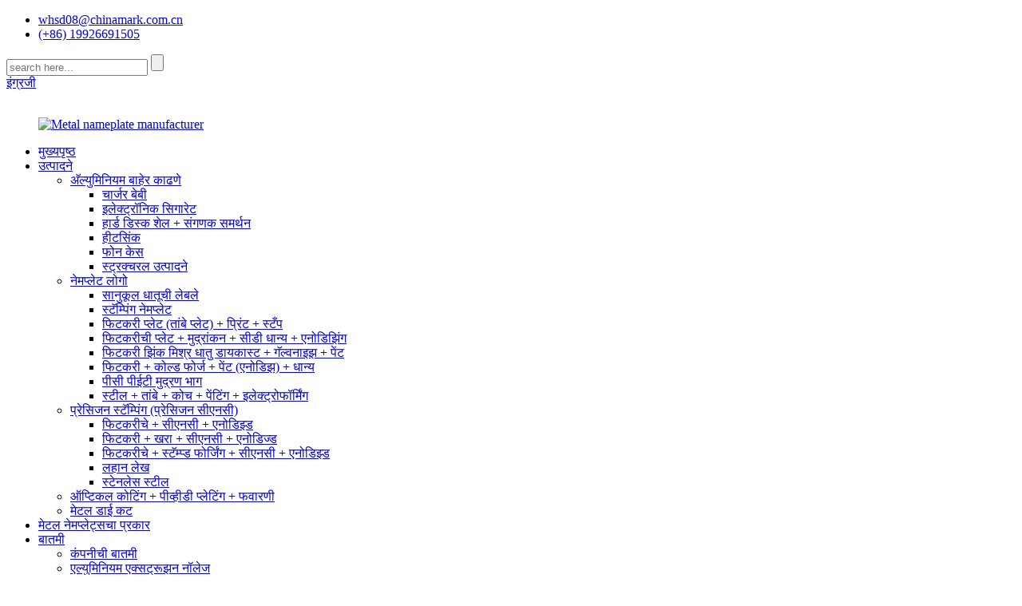

--- FILE ---
content_type: text/html
request_url: https://www.cm905.com/mr/small-article/
body_size: 9970
content:
<!DOCTYPE html>
<html dir="ltr" lang="en">
<head>
<meta content="text/html; charset=utf-8" http-equiv="Content-Type"/>
<title>लहान लेख फॅक्टरी | चीन लघु लेख उत्पादक आणि पुरवठादार</title>
<meta content="width=device-width,initial-scale=1,minimum-scale=1,maximum-scale=1,user-scalable=no" name="viewport"/>
<link href="" rel="apple-touch-icon-precomposed"/>
<meta content="telephone=no" name="format-detection"/>
<meta content="yes" name="apple-mobile-web-app-capable"/>
<meta content="black" name="apple-mobile-web-app-status-bar-style"/>
<link href="//cdn.goodao.net/cm905/style/global/style.css" rel="stylesheet"/>
<link href="//cdn.goodao.net/cm905/style/public/public.css" rel="stylesheet"/>
<meta content="voLRqhsnxhkVODDFcVk-4u5izYnbe_GCH3PN5F02sWc" name="google-site-verification"/><link href="//cdn.goodao.net/cm905/Metal-nameplate-manufacturer.png" rel="shortcut icon"/>
<meta content="
   छोट्या आर्टिकल मॅन्युफॅक्चरर्स, फॅक्टरी, चीनमधील पुरवठादार, आम्ही तुम्हाला बाजारपेठेच्या दरम्यान सर्वात कमी विक्री किंमत, सर्वात मोठी उच्च दर्जाची आणि बर्‍यापैकी छान विक्री सेवा प्रदान करण्यास तयार आहोत.
  " name="description"/>
</head>
<body>
<div class="container">
<header class="web_head">
<section class="head_top">
<div class="layout">
<div class="top_left">
<ul class="top_contacts">
<li class="top_contact_item">
<a href="mailto:whsd08@chinamark.com.cn"> <i class="top_contact_ico top_ico_email"></i><div class="top_contact_label">whsd08@chinamark.com.cn</div></a>
</li> <li class="top_contact_item">
<a class="tel_link" href="tel:(+86)19926691505"><i class="top_contact_ico top_ico_tel"></i><div class="top_contact_label">(+86) 19926691505</div></a>
</li> </ul>
</div>
<div class="head_right">
<div class="head-search">
<form action="https://www.cm905.com/index.php" method="get">
<input class="search-ipt" id="s" name="s" placeholder="search here..." type="text"/>
<input name="cat" type="hidden" value="490"/>
<input class="search-btn" id="searchsubmit" type="submit"/>
<span id="btn-search"></span>
</form>
</div>
<b class="btn--search" id="btn-search"></b>
<div class="change-language ensemble">
<div class="change-language-info">
<div class="change-language-title medium-title">
<div class="language-flag language-flag-en"><a href="https://www.cm905.com/"><b class="country-flag"></b><span>इंग्रजी</span></a></div>
<b class="language-icon"></b>
</div>
<div class="change-language-cont sub-content">
<div class="empty"></div>
</div>
</div>
</div>
 <a href="http://www.chinamark.com.cn" style="color:#fff">चीनी</a>
</div>
</div>
</section>
<div class="head_layer">
<div class="layout">
<figure class="logo"><a href="https://www.cm905.com/mr/">
<img alt="Metal nameplate manufacturer" src="//cdn.goodao.net/cm905/Metal-nameplate-manufacturer.png"/>
</a></figure>
<nav class="nav_wrap">
<ul class="head_nav">
<li><a href="https://www.cm905.com/mr/">मुख्यपृष्ठ</a></li>
<li class="current-menu-ancestor"><a href="https://www.cm905.com/mr/products/">उत्पादने</a>
<ul class="sub-menu">
<li><a href="https://www.cm905.com/mr/aluminum-extrusion/">अ‍ॅल्युमिनियम बाहेर काढणे</a>
<ul class="sub-menu">
<li><a href="https://www.cm905.com/mr/charger-baby/">चार्जर बेबी</a></li>
<li><a href="https://www.cm905.com/mr/electronic-cigarette/">इलेक्ट्रॉनिक सिगारेट</a></li>
<li><a href="https://www.cm905.com/mr/hard-disk-shell-computer-support/">हार्ड डिस्क शेल + संगणक समर्थन</a></li>
<li><a href="https://www.cm905.com/mr/heatsink/">हीटसिंक</a></li>
<li><a href="https://www.cm905.com/mr/phone-case/">फोन केस</a></li>
<li><a href="https://www.cm905.com/mr/structural-products/">स्ट्रक्चरल उत्पादने</a></li>
</ul>
</li>
<li><a href="https://www.cm905.com/mr/nameplate-logo/">नेमप्लेट लोगो</a>
<ul class="sub-menu">
<li><a href="https://www.cm905.com/mr/custom-metal-labels/">सानुकूल धातूची लेबले</a></li>
<li><a href="https://www.cm905.com/mr/stamping-nameplate/">स्टॅम्पिंग नेमप्लेट</a></li>
<li><a href="https://www.cm905.com/mr/alum-platecopper-plate-printstamp/">फिटकरी प्लेट (तांबे प्लेट) + प्रिंट + स्टँप</a></li>
<li><a href="https://www.cm905.com/mr/alum-plate-stamping-cd-grain-anodizing/">फिटकरीची प्लेट + मुद्रांकन + सीडी धान्य + एनोडिझिंग</a></li>
<li><a href="https://www.cm905.com/mr/alum-zinc-alloy-diecast-galvanize-paint/">फिटकरी झिंक मिश्र धातु डायकास्ट + गॅल्वनाइझ + पेंट</a></li>
<li><a href="https://www.cm905.com/mr/alum-cold-forge-paintanodize-grain/">फिटकरी + कोल्ड फोर्ज + पेंट (एनोडिझ) + धान्य</a></li>
<li><a href="https://www.cm905.com/mr/pc-pet-printing-parts/">पीसी पीईटी मुद्रण भाग</a></li>
<li><a href="https://www.cm905.com/mr/steel-copper-etching-painting-electroforming/">स्टील + तांबे + कोच + पेंटिंग + इलेक्ट्रोफॉर्मिंग</a></li>
</ul>
</li>
<li class="current-menu-ancestor current-menu-parent"><a href="https://www.cm905.com/mr/precision-stamping-precision-cnc/">प्रेसिजन स्टॅम्पिंग (प्रेसिजन सीएनसी)</a>
<ul class="sub-menu">
<li><a href="https://www.cm905.com/mr/alum-cnc-anodized/">फिटकरीचे + सीएनसी + एनोडिझ्ड</a></li>
<li><a href="https://www.cm905.com/mr/alum-lathe-cnc-anodized/">फिटकरी + खरा + सीएनसी + एनोडिज्ड</a></li>
<li><a href="https://www.cm905.com/mr/alum-stamped-forging-cnc-anodized/">फिटकरीचे + स्टॅम्प्ड फोर्जिंग + सीएनसी + एनोडिझ्ड</a></li>
<li class="nav-current"><a href="https://www.cm905.com/mr/small-article/">लहान लेख</a></li>
<li><a href="https://www.cm905.com/mr/stainless-steel/">स्टेनलेस स्टील</a></li>
</ul>
</li>
<li><a href="https://www.cm905.com/mr/optical-coating-pvd-plating-spraying/">ऑप्टिकल कोटिंग + पीव्हीडी प्लेटिंग + फवारणी</a></li>
<li><a href="https://www.cm905.com/mr/metal-die-cuts/">मेटल डाई कट</a></li>
</ul>
</li>
<li><a href="https://www.cm905.com/mr/metal-nameplates-type/">मेटल नेमप्लेट्सचा प्रकार</a></li>
<li><a href="/news/">बातमी</a>
<ul class="sub-menu">
<li><a href="https://www.cm905.com/mr/news_catalog/company-news/">कंपनीची बातमी</a></li>
<li><a href="https://www.cm905.com/mr/news_catalog/aluminium-extrusion-knowledge/">एल्युमिनियम एक्सट्रूझन नॉलेज</a></li>
<li><a href="https://www.cm905.com/mr/news_catalog/nameplate-design-process/">नेमप्लेट डिझाइन प्रक्रिया</a></li>
<li><a href="https://www.cm905.com/mr/news_catalog/metal-stamping-2/">मेटल मुद्रांकन</a></li>
</ul>
</li>
<li><a href="https://www.cm905.com/mr/about-us/">आमच्याबद्दल</a>
<ul class="sub-menu">
<li><a href="https://www.cm905.com/mr/why-us/">आम्हाला का</a></li>
<li><a href="https://www.cm905.com/mr/company-profile/">कंपनी प्रोफाइल</a></li>
<li><a href="https://www.cm905.com/mr/trustpass-profile/">व्यापार क्षमता</a></li>
<li><a href="https://www.cm905.com/mr/download/">डाउनलोड करा</a></li>
<li><a href="https://www.cm905.com/mr/factory-tour/">फॅक्टरी टूर</a></li>
<li><a href="https://www.cm905.com/mr/quality-control/">गुणवत्ता नियंत्रण</a></li>
<li><a href="https://www.cm905.com/mr/faqs/">सामान्य प्रश्न</a></li>
</ul>
</li>
<li><a href="https://www.cm905.com/mr/contact-us/">आमच्याशी संपर्क साधा</a></li>
</ul>
</nav>
</div>
</div>
</header><div class="path_bar">
<div class="layout">
<ul>
<li> <a href="https://www.cm905.com/mr/" itemprop="breadcrumb">मुख्यपृष्ठ</a></li><li> <a href="https://www.cm905.com/mr/products/" itemprop="breadcrumb" title="Products">उत्पादने</a> </li><li> <a href="https://www.cm905.com/mr/precision-stamping-precision-cnc/" itemprop="breadcrumb" title="Precision Stamping(Precision CNC)">प्रेसिजन स्टॅम्पिंग (प्रेसिजन सीएनसी)</a> </li><li> <a href="#">लहान लेख</a></li>
</ul>
</div>
</div>
<section class="web_main page_main">
<div class="layout">
<aside class="aside">
<section class="aside-wrap">
<section class="side-widget">
<div class="side-tit-bar">
<h4 class="side-tit">कॅटेगरीज</h4>
</div>
<ul class="side-cate">
<li><a href="https://www.cm905.com/mr/aluminum-extrusion/">अ‍ॅल्युमिनियम बाहेर काढणे</a>
<ul class="sub-menu">
<li><a href="https://www.cm905.com/mr/charger-baby/">चार्जर बेबी</a></li>
<li><a href="https://www.cm905.com/mr/electronic-cigarette/">इलेक्ट्रॉनिक सिगारेट</a></li>
<li><a href="https://www.cm905.com/mr/hard-disk-shell-computer-support/">हार्ड डिस्क शेल + संगणक समर्थन</a></li>
<li><a href="https://www.cm905.com/mr/heatsink/">हीटसिंक</a></li>
<li><a href="https://www.cm905.com/mr/phone-case/">फोन केस</a></li>
<li><a href="https://www.cm905.com/mr/structural-products/">स्ट्रक्चरल उत्पादने</a></li>
</ul>
</li>
<li><a href="https://www.cm905.com/mr/nameplate-logo/">नेमप्लेट लोगो</a>
<ul class="sub-menu">
<li><a href="https://www.cm905.com/mr/custom-metal-labels/">सानुकूल धातूची लेबले</a></li>
<li><a href="https://www.cm905.com/mr/stamping-nameplate/">स्टॅम्पिंग नेमप्लेट</a></li>
<li><a href="https://www.cm905.com/mr/alum-platecopper-plate-printstamp/">फिटकरी प्लेट (तांबे प्लेट) + प्रिंट + स्टँप</a></li>
<li><a href="https://www.cm905.com/mr/alum-plate-stamping-cd-grain-anodizing/">फिटकरीची प्लेट + मुद्रांकन + सीडी धान्य + एनोडिझिंग</a></li>
<li><a href="https://www.cm905.com/mr/alum-zinc-alloy-diecast-galvanize-paint/">फिटकरी झिंक मिश्र धातु डायकास्ट + गॅल्वनाइझ + पेंट</a></li>
<li><a href="https://www.cm905.com/mr/alum-cold-forge-paintanodize-grain/">फिटकरी + कोल्ड फोर्ज + पेंट (एनोडिझ) + धान्य</a></li>
<li><a href="https://www.cm905.com/mr/pc-pet-printing-parts/">पीसी पीईटी मुद्रण भाग</a></li>
<li><a href="https://www.cm905.com/mr/steel-copper-etching-painting-electroforming/">स्टील + तांबे + कोच + पेंटिंग + इलेक्ट्रोफॉर्मिंग</a></li>
</ul>
</li>
<li class="current-menu-ancestor current-menu-parent"><a href="https://www.cm905.com/mr/precision-stamping-precision-cnc/">प्रेसिजन स्टॅम्पिंग (प्रेसिजन सीएनसी)</a>
<ul class="sub-menu">
<li><a href="https://www.cm905.com/mr/alum-cnc-anodized/">फिटकरीचे + सीएनसी + एनोडिझ्ड</a></li>
<li><a href="https://www.cm905.com/mr/alum-lathe-cnc-anodized/">फिटकरी + खरा + सीएनसी + एनोडिज्ड</a></li>
<li><a href="https://www.cm905.com/mr/alum-stamped-forging-cnc-anodized/">फिटकरीचे + स्टॅम्प्ड फोर्जिंग + सीएनसी + एनोडिझ्ड</a></li>
<li class="nav-current"><a href="https://www.cm905.com/mr/small-article/">लहान लेख</a></li>
<li><a href="https://www.cm905.com/mr/stainless-steel/">स्टेनलेस स्टील</a></li>
</ul>
</li>
<li><a href="https://www.cm905.com/mr/optical-coating-pvd-plating-spraying/">ऑप्टिकल कोटिंग + पीव्हीडी प्लेटिंग + फवारणी</a></li>
<li><a href="https://www.cm905.com/mr/metal-die-cuts/">मेटल डाई कट</a></li>
</ul>
</section>
<div class="side-widget">
<div class="side-tit-bar">
<h2 class="side-tit">वैशिष्ट्यीकृत उत्पादने</h2>
</div>
<div class="side-product-items">
<div class="items_content">
<ul>
<li class="side_product_item">
<figure> <a class="item-img" href="https://www.cm905.com/mr/custom-aluminum-nameplatessuitable-for-electronic-cigarette-sliding-cover-weihua-products/"><img alt="Custom aluminum nameplates,Suitable for electronic cigarette sliding cover | WEIHUA" src="//cdn.goodao.net/cm905/custom-aluminum-nameplatesSuitable-for-electronic-cigarette-sliding-cover-300x300.jpg"/></a>
<figcaption>
<div class="item_text"><a href="https://www.cm905.com/mr/custom-aluminum-nameplatessuitable-for-electronic-cigarette-sliding-cover-weihua-products/">सानुकूल अ‍ॅल्युमिनियम नेमप्लेट्स, इलेक्ट्रॉनिक सीसाठी उपयुक्त ...</a></div>
</figcaption>
</figure>
<a class="add-friend" href="https://www.cm905.com/mr/custom-aluminum-nameplatessuitable-for-electronic-cigarette-sliding-cover-weihua-products/"></a> </li>
<li class="side_product_item">
<figure> <a class="item-img" href="https://www.cm905.com/mr/custom-extrusions-aluminumelectronic-cigarette-housing-weihua-products/"><img alt="Custom extrusions aluminum,Electronic cigarette housing | WEIHUA" src="//cdn.goodao.net/cm905/custom-extrusions-aluminumElectronic-cigarette-housing-300x300.jpg"/></a>
<figcaption>
<div class="item_text"><a href="https://www.cm905.com/mr/custom-extrusions-aluminumelectronic-cigarette-housing-weihua-products/">सानुकूल एक्सट्रेशन्स अॅल्युमिनियम, इलेक्ट्रॉनिक सिगरेट हौस ...</a></div>
</figcaption>
</figure>
<a class="add-friend" href="https://www.cm905.com/mr/custom-extrusions-aluminumelectronic-cigarette-housing-weihua-products/"></a> </li>
<li class="side_product_item">
<figure> <a class="item-img" href="https://www.cm905.com/mr/custom-metal-nameplatessuitable-for-custom-speaker-nameplate-weihua-products/"><img alt="Custom metal nameplates,Suitable for custom speaker nameplate | WEIHUA" src="//cdn.goodao.net/cm905/Custom-metal-nameplatesSuitable-for-custom-speaker-nameplate-300x300.jpg"/></a>
<figcaption>
<div class="item_text"><a href="https://www.cm905.com/mr/custom-metal-nameplatessuitable-for-custom-speaker-nameplate-weihua-products/">सानुकूल मेटल नेमप्लेट्स, सानुकूल स्पीकरसाठी उपयुक्त ...</a></div>
</figcaption>
</figure>
<a class="add-friend" href="https://www.cm905.com/mr/custom-metal-nameplatessuitable-for-custom-speaker-nameplate-weihua-products/"></a> </li>
<li class="side_product_item">
<figure> <a class="item-img" href="https://www.cm905.com/mr/custom-metal-nameplate-high-end-aluminum-nameplate-weihua-products/"><img alt="Custom metal nameplate, High-end aluminum nameplate | WEIHUA" src="//cdn.goodao.net/cm905/custom-metal-nameplate-High-end-aluminum-nameplatechina-weihua-300x300.jpg"/></a>
<figcaption>
<div class="item_text"><a href="https://www.cm905.com/mr/custom-metal-nameplate-high-end-aluminum-nameplate-weihua-products/">सानुकूल धातूचे नेमप्लेट, उच्च-अंत अॅल्युमिनियम नेमप्लेट ...</a></div>
</figcaption>
</figure>
<a class="add-friend" href="https://www.cm905.com/mr/custom-metal-nameplate-high-end-aluminum-nameplate-weihua-products/"></a> </li>
<li class="side_product_item">
<figure> <a class="item-img" href="https://www.cm905.com/mr/metal-name-plate-oval-cd-texture-nameplate-weihua-products/"><img alt="Metal name plate, Oval CD texture nameplate | WEIHUA" src="//cdn.goodao.net/cm905/metal-name-plate-Oval-CD-texture-nameplate-300x300.jpg"/></a>
<figcaption>
<div class="item_text"><a href="https://www.cm905.com/mr/metal-name-plate-oval-cd-texture-nameplate-weihua-products/">धातूचे नाव प्लेट, ओव्हल सीडी पोत नेमप्लेट | WEIHUA</a></div>
</figcaption>
</figure>
<a class="add-friend" href="https://www.cm905.com/mr/metal-name-plate-oval-cd-texture-nameplate-weihua-products/"></a> </li>
<li class="side_product_item">
<figure> <a class="item-img" href="https://www.cm905.com/mr/aluminum-extrusions-suppliersuitable-for-heatsink-weihua-products/"><img alt="Aluminum extrusions supplier,Suitable for heatsink | WEIHUA" src="//cdn.goodao.net/cm905/china-aluminum-extrusionSuitable-for-heatsink-300x300.jpg"/></a>
<figcaption>
<div class="item_text"><a href="https://www.cm905.com/mr/aluminum-extrusions-suppliersuitable-for-heatsink-weihua-products/">अल्युमिनियम एक्सट्रेशन्स सप्लायर, हीटसिंकसाठी उपयुक्त | ...</a></div>
</figcaption>
</figure>
<a class="add-friend" href="https://www.cm905.com/mr/aluminum-extrusions-suppliersuitable-for-heatsink-weihua-products/"></a> </li>
<li class="side_product_item">
<figure> <a class="item-img" href="https://www.cm905.com/mr/aluminum-extrusion-manufacturerssuitable-for-electronic-cigarette-shell-weihua-products/"><img alt="Aluminum extrusion manufacturers,Suitable for electronic cigarette shell | WEIHUA" src="//cdn.goodao.net/cm905/aluminum-extrusion-manufacturersSuitable-for-electronic-cigarette-shell1-300x300.jpg"/></a>
<figcaption>
<div class="item_text"><a href="https://www.cm905.com/mr/aluminum-extrusion-manufacturerssuitable-for-electronic-cigarette-shell-weihua-products/">अ‍ॅल्युमिनियमचे बाहेर काढण्याचे उत्पादक, इलेक्ट्रोसाठी उपयुक्त ...</a></div>
</figcaption>
</figure>
<a class="add-friend" href="https://www.cm905.com/mr/aluminum-extrusion-manufacturerssuitable-for-electronic-cigarette-shell-weihua-products/"></a> </li>
<li class="side_product_item">
<figure> <a class="item-img" href="https://www.cm905.com/mr/custom-extruded-aluminum-enclosureselectronic-cigarette-housing-weihua-products/"><img alt="Custom extruded aluminum enclosures,Electronic cigarette housing | WEIHUA" src="//cdn.goodao.net/cm905/custom-extruded-aluminum-enclosureselectronic-cigarette-housing1-300x300.jpg"/></a>
<figcaption>
<div class="item_text"><a href="https://www.cm905.com/mr/custom-extruded-aluminum-enclosureselectronic-cigarette-housing-weihua-products/">सानुकूल एक्सट्रुडेड alल्युमिनियम संलग्नक, इलेक्ट्रॉनिक सिगार ...</a></div>
</figcaption>
</figure>
<a class="add-friend" href="https://www.cm905.com/mr/custom-extruded-aluminum-enclosureselectronic-cigarette-housing-weihua-products/"></a> </li>
<li class="side_product_item">
<figure> <a class="item-img" href="https://www.cm905.com/mr/aluminum-box-extrusionsuitable-for-electronic-cigarette-shell-weihua-products/"><img alt="Aluminum box extrusion,Suitable for electronic cigarette shell | WEIHUA" src="//cdn.goodao.net/cm905/aluminum-box-extrusionsuitable-for-electronic-cigarette-shell-300x300.jpg"/></a>
<figcaption>
<div class="item_text"><a href="https://www.cm905.com/mr/aluminum-box-extrusionsuitable-for-electronic-cigarette-shell-weihua-products/">अ‍ॅल्युमिनियम बॉक्स एक्सट्रूजन, इलेक्ट्रॉनिक सिगारसाठी उपयुक्त ...</a></div>
</figcaption>
</figure>
<a class="add-friend" href="https://www.cm905.com/mr/aluminum-box-extrusionsuitable-for-electronic-cigarette-shell-weihua-products/"></a> </li>
<li class="side_product_item">
<figure> <a class="item-img" href="https://www.cm905.com/mr/personalized-metal-name-tagsdiamond-cutting-nameplate-weihua-products/"><img alt="Personalized metal name tags,Diamond cutting nameplate | WEIHUA" src="//cdn.goodao.net/cm905/personalized-metal-name-tagsdiamond-cutting-nameplate-1-300x300.jpg"/></a>
<figcaption>
<div class="item_text"><a href="https://www.cm905.com/mr/personalized-metal-name-tagsdiamond-cutting-nameplate-weihua-products/">वैयक्तिकृत धातूचे नाव टॅग, डायमंड कटिंग नेमप्लेट ...</a></div>
</figcaption>
</figure>
<a class="add-friend" href="https://www.cm905.com/mr/personalized-metal-name-tagsdiamond-cutting-nameplate-weihua-products/"></a> </li>
<li class="side_product_item">
<figure> <a class="item-img" href="https://www.cm905.com/mr/custom-metal-name-badgesdiecasting-plating-nameplate-weihua-products/"><img alt="Custom metal name badges,Diecasting plating nameplate | WEIHUA" src="//cdn.goodao.net/cm905/Custom-metal-name-badgesDiecasting-plating-nameplate-300x300.jpg"/></a>
<figcaption>
<div class="item_text"><a href="https://www.cm905.com/mr/custom-metal-name-badgesdiecasting-plating-nameplate-weihua-products/">सानुकूल धातूचे नाव बॅज, डायकिंगॅस्टिंग प्लेटिंग नेमप्लेट ...</a></div>
</figcaption>
</figure>
<a class="add-friend" href="https://www.cm905.com/mr/custom-metal-name-badgesdiecasting-plating-nameplate-weihua-products/"></a> </li>
<li class="side_product_item">
<figure> <a class="item-img" href="https://www.cm905.com/mr/metal-name-tagsgrey-anodized-and-diamond-cutting-nameplate-weihua-products/"><img alt="Metal name tags,Grey anodized and diamond cutting nameplate | WEIHUA" src="//cdn.goodao.net/cm905/metal-name-tagsGrey-anodized-and-diamond-cutting-nameplateSound-Logo-300x300.jpg"/></a>
<figcaption>
<div class="item_text"><a href="https://www.cm905.com/mr/metal-name-tagsgrey-anodized-and-diamond-cutting-nameplate-weihua-products/">धातूचे नाव टॅग, राखाडी एनोडाइज्ड आणि डायमंड कटिंग ...</a></div>
</figcaption>
</figure>
<a class="add-friend" href="https://www.cm905.com/mr/metal-name-tagsgrey-anodized-and-diamond-cutting-nameplate-weihua-products/"></a> </li>
<li class="side_product_item">
<figure> <a class="item-img" href="https://www.cm905.com/mr/custom-metal-name-tagshigh-end-wireless-earphone-nameplate-weihua-products/"><img alt="Custom metal name tags,High end wireless earphone nameplate | WEIHUA" src="//cdn.goodao.net/cm905/custom-metal-name-tagsAnodized-nameplateHigh-end-wireless-earphone-nameplate-300x300.jpg"/></a>
<figcaption>
<div class="item_text"><a href="https://www.cm905.com/mr/custom-metal-name-tagshigh-end-wireless-earphone-nameplate-weihua-products/">सानुकूल धातूचे नाव टॅग, उच्च अंत वायरलेस इयरफोन नाही ...</a></div>
</figcaption>
</figure>
<a class="add-friend" href="https://www.cm905.com/mr/custom-metal-name-tagshigh-end-wireless-earphone-nameplate-weihua-products/"></a> </li>
<li class="side_product_item">
<figure> <a class="item-img" href="https://www.cm905.com/mr/quality-metal-stampinganodized-sound-hardware-accessories-products/"><img alt="Quality metal stamping,Anodized sound hardware accessories" src="//cdn.goodao.net/cm905/Quality-metal-stampingAnodized-sound-hardware-accessories-300x300.jpg"/></a>
<figcaption>
<div class="item_text"><a href="https://www.cm905.com/mr/quality-metal-stampinganodized-sound-hardware-accessories-products/">गुणवत्तेची धातू मुद्रांकन, एनोडिझाइड आवाज हार्डवेअर प्रवेश ...</a></div>
</figcaption>
</figure>
<a class="add-friend" href="https://www.cm905.com/mr/quality-metal-stampinganodized-sound-hardware-accessories-products/"></a> </li>
<li class="side_product_item">
<figure> <a class="item-img" href="https://www.cm905.com/mr/nameplate-signshigh-end-aluminum-nameplate-weihua-products/"><img alt="Nameplate signs,High-end aluminum nameplate | WEIHUA" src="//cdn.goodao.net/cm905/High-end-aluminum-nameplate-300x300.jpg"/></a>
<figcaption>
<div class="item_text"><a href="https://www.cm905.com/mr/nameplate-signshigh-end-aluminum-nameplate-weihua-products/">नेमप्लेट चिन्हे, उच्च-अंत अॅल्युमिनियम नेमप्लेट | WEIHUA</a></div>
</figcaption>
</figure>
<a class="add-friend" href="https://www.cm905.com/mr/nameplate-signshigh-end-aluminum-nameplate-weihua-products/"></a> </li>
<li class="side_product_item">
<figure> <a class="item-img" href="https://www.cm905.com/mr/custom-metal-logostamping-nameplate-black-anodized-sign-diamond-cutting-logo-print-weihua-products/"><img alt="Custom metal logo,Stamping nameplate black anodized sign diamond cutting logo print | WEIHUA" src="//cdn.goodao.net/cm905/logo-print-300x300.jpg"/></a>
<figcaption>
<div class="item_text"><a href="https://www.cm905.com/mr/custom-metal-logostamping-nameplate-black-anodized-sign-diamond-cutting-logo-print-weihua-products/">सानुकूल धातूचा लोगो, स्टॅम्पिंग नेमप्लेट ब्लॅक एनोडिझ्ड ...</a></div>
</figcaption>
</figure>
<a class="add-friend" href="https://www.cm905.com/mr/custom-metal-logostamping-nameplate-black-anodized-sign-diamond-cutting-logo-print-weihua-products/"></a> </li>
<li class="side_product_item">
<figure> <a class="item-img" href="https://www.cm905.com/mr/aluminum-name-platescustom-logo-sunglasses-weihua-products/"><img alt="Aluminum name plates,Custom logo sunglasses | WEIHUA" src="//cdn.goodao.net/cm905/Aluminum-name-platesCustom-logo-sunglasses-300x300.jpg"/></a>
<figcaption>
<div class="item_text"><a href="https://www.cm905.com/mr/aluminum-name-platescustom-logo-sunglasses-weihua-products/">अल्युमिनियमच्या नावाच्या प्लेट्स, सानुकूल लोगो सनग्लासेस | WEIHUA</a></div>
</figcaption>
</figure>
<a class="add-friend" href="https://www.cm905.com/mr/aluminum-name-platescustom-logo-sunglasses-weihua-products/"></a> </li>
<li class="side_product_item">
<figure> <a class="item-img" href="https://www.cm905.com/mr/name-plates-manufacturercartoon-badge-weihua-products/"><img alt="Name plates manufacturer,Cartoon badge | WEIHUA" src="//cdn.goodao.net/cm905/name-plates-manufacturercartoon-badge-300x300.jpg"/></a>
<figcaption>
<div class="item_text"><a href="https://www.cm905.com/mr/name-plates-manufacturercartoon-badge-weihua-products/">नाव प्लेट्स निर्माता, कार्टून बॅज | WEIHUA</a></div>
</figcaption>
</figure>
<a class="add-friend" href="https://www.cm905.com/mr/name-plates-manufacturercartoon-badge-weihua-products/"></a> </li>
</ul>
</div>
</div>
</div>
<section class="aside-wrap">
</section></section></aside> <section class="main">
<div class="items_list">
<h1 class="page_title"> लहान लेख </h1>
<div class="banner_section">
<div class="main_banner main_banner_slider">
<ul class="swiper-wrapper">
</ul>
<div class="swiper-control">
<div class="swiper-pagination"></div>
</div>
</div>
<div class="main_intro"></div>
</div>
<ul>
<li class="product_item">
<figure> <span class="item_img"><img alt="Precision CNC Machining Suppliers,Laser-engraving,hi-gloss | CHINA MARK" src="//cdn.goodao.net/cm905/aaaa24e6-300x300.jpg"/><a href="https://www.cm905.com/mr/precision-cnc-machining-supplierslaser-engravinghi-gloss-china-mark-products/" title="Precision CNC Machining Suppliers,Laser-engraving,hi-gloss | CHINA MARK"></a> </span>
<figcaption>
<h3 class="item_title"><a href="https://www.cm905.com/mr/precision-cnc-machining-supplierslaser-engravinghi-gloss-china-mark-products/" title="Precision CNC Machining Suppliers,Laser-engraving,hi-gloss | CHINA MARK">प्रेसिजन सीएनसी मशीनिंग सप्लायर्स, लेझर-एनग्रावी ...</a></h3>
</figcaption>
</figure>
</li>
<li class="product_item">
<figure> <span class="item_img"><img alt="CNC Precision Manufacturing,Plane Grinding,Anodizing | CHINA MARK" src="//cdn.goodao.net/cm905/22186488-300x300.jpg"/><a href="https://www.cm905.com/mr/cnc-precision-manufacturingplane-grindinganodizing-china-mark-products/" title="CNC Precision Manufacturing,Plane Grinding,Anodizing | CHINA MARK"></a> </span>
<figcaption>
<h3 class="item_title"><a href="https://www.cm905.com/mr/cnc-precision-manufacturingplane-grindinganodizing-china-mark-products/" title="CNC Precision Manufacturing,Plane Grinding,Anodizing | CHINA MARK">सीएनसी प्रेसिजन मॅन्युफॅक्चरिंग, प्लेन ग्राइंडिंग, अनोड ...</a></h3>
</figcaption>
</figure>
</li>
<li class="product_item">
<figure> <span class="item_img"><img alt="Precision CNC Turning,Plane Grinding,Anodizing | CHINA MARK" src="//cdn.goodao.net/cm905/36adf527-300x300.jpg"/><a href="https://www.cm905.com/mr/precision-cnc-turningplane-grindinganodizing-china-mark-products/" title="Precision CNC Turning,Plane Grinding,Anodizing | CHINA MARK"></a> </span>
<figcaption>
<h3 class="item_title"><a href="https://www.cm905.com/mr/precision-cnc-turningplane-grindinganodizing-china-mark-products/" title="Precision CNC Turning,Plane Grinding,Anodizing | CHINA MARK">प्रेसिजन सीएनसी टर्निंग, प्लेन ग्राइंडिंग, एनोडिझिंग ...</a></h3>
</figcaption>
</figure>
</li>
<li class="product_item">
<figure> <span class="item_img"><img alt="Precision Stamping Inc,Copper Rod,Galvanizing | CHINA MARK" src="//cdn.goodao.net/cm905/0a5f9788-300x300.jpg"/><a href="https://www.cm905.com/mr/precision-stamping-inccopper-rodgalvanizing-china-mark-products/" title="Precision Stamping Inc,Copper Rod,Galvanizing | CHINA MARK"></a> </span>
<figcaption>
<h3 class="item_title"><a href="https://www.cm905.com/mr/precision-stamping-inccopper-rodgalvanizing-china-mark-products/" title="Precision Stamping Inc,Copper Rod,Galvanizing | CHINA MARK">प्रेसिजन स्टॅम्पिंग इंक, कॉपर रॉड, गॅल्व्हनाइझिंग | ...</a></h3>
</figcaption>
</figure>
</li>
<li class="product_item">
<figure> <span class="item_img"><img alt="CNC Precision Milling,Anodizing,Laser-engraving | CHINA MARK" src="//cdn.goodao.net/cm905/dae35d47-300x300.jpg"/><a href="https://www.cm905.com/mr/cnc-precision-millinganodizinglaser-engraving-china-mark-products/" title="CNC Precision Milling,Anodizing,Laser-engraving | CHINA MARK"></a> </span>
<figcaption>
<h3 class="item_title"><a href="https://www.cm905.com/mr/cnc-precision-millinganodizinglaser-engraving-china-mark-products/" title="CNC Precision Milling,Anodizing,Laser-engraving | CHINA MARK">सीएनसी प्रेसिजन मिलिंग, एनोडिझिंग, लेझर-खोदकाम ...</a></h3>
</figcaption>
</figure>
</li>
</ul>
<div class="page_bar">
<div class="pages"></div>
</div>
</div>
</section>
</div>
</section>
<section class="web_footer">
<div class="layout">
<nav class="foot_item wow fadeInLeftA" data-wow-delay=".1s" data-wow-duration=".8s">
<div class="foot_logo">
<img alt="Metal nameplate manufacturer" src="//cdn.goodao.net/cm905/Metal-nameplate-manufacturer.png"/>
</div>
</nav>
<nav class="foot_item wow fadeInLeftA" data-wow-delay=".2s" data-wow-duration=".8s">
<div class="foot_item_hd">
<h2 class="title">फोकस बद्दल</h2>
</div>
<div class="foot_item_bd">
<ul class="foot_txt_list">
<li><a href="https://www.cm905.com/mr/aluminum-extrusion/">अ‍ॅल्युमिनियम बाहेर काढणे</a></li>
<li><a href="https://www.cm905.com/mr/nameplate-logo/">नेमप्लेट लोगो</a></li>
<li><a href="https://www.cm905.com/mr/optical-coating-pvd-plating-spraying/">ऑप्टिकल कोटिंग + पीव्हीडी प्लेटिंग + फवारणी</a></li>
<li><a href="https://www.cm905.com/mr/precision-stamping-precision-cnc/">प्रेसिजन स्टॅम्पिंग (प्रेसिजन सीएनसी)</a></li>
</ul>
</div>
</nav>
<nav class="foot_item wow fadeInLeftA" data-wow-delay=".3s" data-wow-duration=".8s">
<div class="foot_item_hd">
<h2 class="title">आमच्याशी संपर्क साधा</h2>
</div>
<div class="foot_item_bd">
<address class="foot_contact_list">
</address><ul>
<li class="contact_item">
<div class="contact_txt">
<span class="contact_label">ई-मेल:</span>
<span class="contact_val"> <p class="item_val"><a href="mailto:wh@chinamark.com.cn">wh@chinamark.com.cn</a></p></span>
</div>
</li>
<li class="contact_item">
<div class="contact_txt">
<span class="contact_label">फोनः</span>
<span class="contact_val"> <p class="item_val"><a class="tel_link" href="tel:(+86)19926691505"></a>(+86) 19926691505</p></span>
</div>
</li>
</ul>
</div>
</nav>
<nav class="foot_item wow fadeInLeftA" data-wow-delay=".4s" data-wow-duration=".8s">
<div class="foot_item_hd">
<h2 class="title">आमचे अनुसरण करा</h2>
</div>
<div class="foot_item_bd">
<ul class="foot_sns">
<li><a href="https://www.youtube.com/?gl=HK&amp;tab=k1" target="_blank"><img alt="youtube" src="//cdn.goodao.net/cm905/e7683a03.png"/></a></li>
<li><a href="https://twitter.com/NameplateWeihua" target="_blank"><img alt="twitter" src="//cdn.goodao.net/cm905/6fedfb8a.png"/></a></li>
<li><a href="https://www.facebook.com/jianhong.su.501" target="_blank"><img alt="facebook" src="//cdn.goodao.net/cm905/0750d3ea.png"/></a></li>
<li><a href="https://www.linkedin.com/in/jenny-lau-0383b1120/" target="_blank"><img alt="linkedin" src="//cdn.goodao.net/cm905/sns020.png"/></a></li>
<li><a href="https://www.instagram.com/cm_wh_metalplatecnc/" target="_blank"><img alt="instagram" src="//cdn.goodao.net/cm905/12_flat.png"/></a></li>
<li><a href="https://www.pinterest.com/jianhong1782" target="_blank"><img alt="pinterest" src="//cdn.goodao.net/cm905/pinterest1.png"/></a></li>
</ul>
</div>
</nav>
</div>
<div class="foot_bar"> हुईझो वेइहुआ टेक्नॉलॉजी कं, लिमिटेड. कॉपीराइट - 2019-2021: सर्व हक्क राखीव. <br/>
<a href="/featured/">गरम उत्पादने</a> - <a href="/sitemap.xml">साइट मॅप</a>  <a href="https://www.cm905.com/mr/cnc-machining-precision-parts/" title="cnc machining precision parts">सीएनसी मशीनिंग अचूक भाग</a>, 
<a href="https://www.cm905.com/mr/cnc-precision-machining/" title="cnc precision machining">सीएनसी प्रेसिजन मशीनिंग</a>, 
<a href="https://www.cm905.com/mr/continental-precision-stamping/" title="continental precision stamping">कॉन्टिनेन्टल सुस्पष्टता मुद्रांकन</a>, 
<a href="https://www.cm905.com/mr/precision-stamping-inc/" title="precision stamping inc">अचूक मुद्रांकन इंक</a>,         </div>
</section>
<aside class="scrollsidebar" id="scrollsidebar">
<div class="side_content">
<div class="side_list">
<header class="hd"><img alt="Online Inuiry" src="https://www.cm905.com/admin/custom_service/title_pic.png"/></header>
<div class="cont">
<li><a class="email" href="javascript:" onclick="showMsgPop();">ई - मेल पाठवा</a></li>
<li><a class="skype" href="skype:jennylau929?chat" target="_blank">जेनी</a></li>
</div>
<div style="padding-top:8px;padding-left:10px;"><span><img src="//www.hechangmachine.com/uploads/timg.png" style="padding-right:8px;"/></span><span><a href="https://api.whatsapp.com/send?phone=0086+18814108446">व्हॉट्सअ‍ॅप</a><span></span></span></div>
<div class="t-code"> <a href=""><img alt="" src="//cdn.goodao.net/cm905/1.png" width="120px"/></a><br/>
<center> QR कोड </center>
</div>
<div class="side_title"><a class="close_btn"><span>x</span></a></div>
</div>
</div>
<div class="show_btn"></div>
</aside>
<div class="inquiry-pop-bd">
<div class="inquiry-pop"> <i class="ico-close-pop" onclick="hideMsgPop();"></i>
<script src="//www.globalso.site/form.js" type="text/javascript"></script>
</div>
</div>
</div>
<script src="//cdn.goodao.net/cm905/style/global/js/jquery.min.js" type="text/javascript"></script>
<script src="//cdn.goodao.net/cm905/style/global/js/common.js" type="text/javascript"></script>

<script src="//www.globalso.site/livechat.js" type="text/javascript"></script>
<script type="text/javascript">

if(typeof jQuery == 'undefined' || typeof jQuery.fn.on == 'undefined') {
	document.write('<script src="https://www.cm905.com/wp-content/plugins/bb-plugin/js/jquery.js"><\/script>');
	document.write('<script src="https://www.cm905.com/wp-content/plugins/bb-plugin/js/jquery.migrate.min.js"><\/script>');
}

</script><ul class="prisna-wp-translate-seo" id="prisna-translator-seo"><li class="language-flag language-flag-en"><a href="https://www.cm905.com/small-article/" title="English"><b class="country-flag"></b><span>इंग्रजी</span></a></li><li class="language-flag language-flag-fr"><a href="https://www.cm905.com/fr/small-article/" title="French"><b class="country-flag"></b><span>French</span></a></li><li class="language-flag language-flag-de"><a href="https://www.cm905.com/de/small-article/" title="German"><b class="country-flag"></b><span>German</span></a></li><li class="language-flag language-flag-pt"><a href="https://www.cm905.com/pt/small-article/" title="Portuguese"><b class="country-flag"></b><span>Portuguese</span></a></li><li class="language-flag language-flag-es"><a href="https://www.cm905.com/es/small-article/" title="Spanish"><b class="country-flag"></b><span>Spanish</span></a></li><li class="language-flag language-flag-ru"><a href="https://www.cm905.com/ru/small-article/" title="Russian"><b class="country-flag"></b><span>Russian</span></a></li><li class="language-flag language-flag-ja"><a href="https://www.cm905.com/ja/small-article/" title="Japanese"><b class="country-flag"></b><span>Japanese</span></a></li><li class="language-flag language-flag-ko"><a href="https://www.cm905.com/ko/small-article/" title="Korean"><b class="country-flag"></b><span>Korean</span></a></li><li class="language-flag language-flag-ar"><a href="https://www.cm905.com/ar/small-article/" title="Arabic"><b class="country-flag"></b><span>Arabic</span></a></li><li class="language-flag language-flag-ga"><a href="https://www.cm905.com/ga/small-article/" title="Irish"><b class="country-flag"></b><span>Irish</span></a></li><li class="language-flag language-flag-el"><a href="https://www.cm905.com/el/small-article/" title="Greek"><b class="country-flag"></b><span>Greek</span></a></li><li class="language-flag language-flag-tr"><a href="https://www.cm905.com/tr/small-article/" title="Turkish"><b class="country-flag"></b><span>Turkish</span></a></li><li class="language-flag language-flag-it"><a href="https://www.cm905.com/it/small-article/" title="Italian"><b class="country-flag"></b><span>Italian</span></a></li><li class="language-flag language-flag-da"><a href="https://www.cm905.com/da/small-article/" title="Danish"><b class="country-flag"></b><span>Danish</span></a></li><li class="language-flag language-flag-ro"><a href="https://www.cm905.com/ro/small-article/" title="Romanian"><b class="country-flag"></b><span>Romanian</span></a></li><li class="language-flag language-flag-id"><a href="https://www.cm905.com/id/small-article/" title="Indonesian"><b class="country-flag"></b><span>Indonesian</span></a></li><li class="language-flag language-flag-cs"><a href="https://www.cm905.com/cs/small-article/" title="Czech"><b class="country-flag"></b><span>Czech</span></a></li><li class="language-flag language-flag-af"><a href="https://www.cm905.com/af/small-article/" title="Afrikaans"><b class="country-flag"></b><span>Afrikaans</span></a></li><li class="language-flag language-flag-sv"><a href="https://www.cm905.com/sv/small-article/" title="Swedish"><b class="country-flag"></b><span>Swedish</span></a></li><li class="language-flag language-flag-pl"><a href="https://www.cm905.com/pl/small-article/" title="Polish"><b class="country-flag"></b><span>Polish</span></a></li><li class="language-flag language-flag-eu"><a href="https://www.cm905.com/eu/small-article/" title="Basque"><b class="country-flag"></b><span>Basque</span></a></li><li class="language-flag language-flag-ca"><a href="https://www.cm905.com/ca/small-article/" title="Catalan"><b class="country-flag"></b><span>Catalan</span></a></li><li class="language-flag language-flag-eo"><a href="https://www.cm905.com/eo/small-article/" title="Esperanto"><b class="country-flag"></b><span>Esperanto</span></a></li><li class="language-flag language-flag-hi"><a href="https://www.cm905.com/hi/small-article/" title="Hindi"><b class="country-flag"></b><span>Hindi</span></a></li><li class="language-flag language-flag-lo"><a href="https://www.cm905.com/lo/small-article/" title="Lao"><b class="country-flag"></b><span>Lao</span></a></li><li class="language-flag language-flag-sq"><a href="https://www.cm905.com/sq/small-article/" title="Albanian"><b class="country-flag"></b><span>Albanian</span></a></li><li class="language-flag language-flag-am"><a href="https://www.cm905.com/am/small-article/" title="Amharic"><b class="country-flag"></b><span>Amharic</span></a></li><li class="language-flag language-flag-hy"><a href="https://www.cm905.com/hy/small-article/" title="Armenian"><b class="country-flag"></b><span>Armenian</span></a></li><li class="language-flag language-flag-az"><a href="https://www.cm905.com/az/small-article/" title="Azerbaijani"><b class="country-flag"></b><span>Azerbaijani</span></a></li><li class="language-flag language-flag-be"><a href="https://www.cm905.com/be/small-article/" title="Belarusian"><b class="country-flag"></b><span>Belarusian</span></a></li><li class="language-flag language-flag-bn"><a href="https://www.cm905.com/bn/small-article/" title="Bengali"><b class="country-flag"></b><span>Bengali</span></a></li><li class="language-flag language-flag-bs"><a href="https://www.cm905.com/bs/small-article/" title="Bosnian"><b class="country-flag"></b><span>Bosnian</span></a></li><li class="language-flag language-flag-bg"><a href="https://www.cm905.com/bg/small-article/" title="Bulgarian"><b class="country-flag"></b><span>Bulgarian</span></a></li><li class="language-flag language-flag-ceb"><a href="https://www.cm905.com/ceb/small-article/" title="Cebuano"><b class="country-flag"></b><span>Cebuano</span></a></li><li class="language-flag language-flag-ny"><a href="https://www.cm905.com/ny/small-article/" title="Chichewa"><b class="country-flag"></b><span>Chichewa</span></a></li><li class="language-flag language-flag-co"><a href="https://www.cm905.com/co/small-article/" title="Corsican"><b class="country-flag"></b><span>Corsican</span></a></li><li class="language-flag language-flag-hr"><a href="https://www.cm905.com/hr/small-article/" title="Croatian"><b class="country-flag"></b><span>Croatian</span></a></li><li class="language-flag language-flag-nl"><a href="https://www.cm905.com/nl/small-article/" title="Dutch"><b class="country-flag"></b><span>Dutch</span></a></li><li class="language-flag language-flag-et"><a href="https://www.cm905.com/et/small-article/" title="Estonian"><b class="country-flag"></b><span>Estonian</span></a></li><li class="language-flag language-flag-tl"><a href="https://www.cm905.com/tl/small-article/" title="Filipino"><b class="country-flag"></b><span>Filipino</span></a></li><li class="language-flag language-flag-fi"><a href="https://www.cm905.com/fi/small-article/" title="Finnish"><b class="country-flag"></b><span>Finnish</span></a></li><li class="language-flag language-flag-fy"><a href="https://www.cm905.com/fy/small-article/" title="Frisian"><b class="country-flag"></b><span>Frisian</span></a></li><li class="language-flag language-flag-gl"><a href="https://www.cm905.com/gl/small-article/" title="Galician"><b class="country-flag"></b><span>Galician</span></a></li><li class="language-flag language-flag-ka"><a href="https://www.cm905.com/ka/small-article/" title="Georgian"><b class="country-flag"></b><span>Georgian</span></a></li><li class="language-flag language-flag-gu"><a href="https://www.cm905.com/gu/small-article/" title="Gujarati"><b class="country-flag"></b><span>Gujarati</span></a></li><li class="language-flag language-flag-ht"><a href="https://www.cm905.com/ht/small-article/" title="Haitian"><b class="country-flag"></b><span>Haitian</span></a></li><li class="language-flag language-flag-ha"><a href="https://www.cm905.com/ha/small-article/" title="Hausa"><b class="country-flag"></b><span>Hausa</span></a></li><li class="language-flag language-flag-haw"><a href="https://www.cm905.com/haw/small-article/" title="Hawaiian"><b class="country-flag"></b><span>Hawaiian</span></a></li><li class="language-flag language-flag-iw"><a href="https://www.cm905.com/iw/small-article/" title="Hebrew"><b class="country-flag"></b><span>Hebrew</span></a></li><li class="language-flag language-flag-hmn"><a href="https://www.cm905.com/hmn/small-article/" title="Hmong"><b class="country-flag"></b><span>Hmong</span></a></li><li class="language-flag language-flag-hu"><a href="https://www.cm905.com/hu/small-article/" title="Hungarian"><b class="country-flag"></b><span>Hungarian</span></a></li><li class="language-flag language-flag-is"><a href="https://www.cm905.com/is/small-article/" title="Icelandic"><b class="country-flag"></b><span>Icelandic</span></a></li><li class="language-flag language-flag-ig"><a href="https://www.cm905.com/ig/small-article/" title="Igbo"><b class="country-flag"></b><span>Igbo</span></a></li><li class="language-flag language-flag-jw"><a href="https://www.cm905.com/jw/small-article/" title="Javanese"><b class="country-flag"></b><span>Javanese</span></a></li><li class="language-flag language-flag-kn"><a href="https://www.cm905.com/kn/small-article/" title="Kannada"><b class="country-flag"></b><span>Kannada</span></a></li><li class="language-flag language-flag-kk"><a href="https://www.cm905.com/kk/small-article/" title="Kazakh"><b class="country-flag"></b><span>Kazakh</span></a></li><li class="language-flag language-flag-km"><a href="https://www.cm905.com/km/small-article/" title="Khmer"><b class="country-flag"></b><span>Khmer</span></a></li><li class="language-flag language-flag-ku"><a href="https://www.cm905.com/ku/small-article/" title="Kurdish"><b class="country-flag"></b><span>Kurdish</span></a></li><li class="language-flag language-flag-ky"><a href="https://www.cm905.com/ky/small-article/" title="Kyrgyz"><b class="country-flag"></b><span>Kyrgyz</span></a></li><li class="language-flag language-flag-la"><a href="https://www.cm905.com/la/small-article/" title="Latin"><b class="country-flag"></b><span>Latin</span></a></li><li class="language-flag language-flag-lv"><a href="https://www.cm905.com/lv/small-article/" title="Latvian"><b class="country-flag"></b><span>Latvian</span></a></li><li class="language-flag language-flag-lt"><a href="https://www.cm905.com/lt/small-article/" title="Lithuanian"><b class="country-flag"></b><span>Lithuanian</span></a></li><li class="language-flag language-flag-lb"><a href="https://www.cm905.com/lb/small-article/" title="Luxembou.."><b class="country-flag"></b><span>Luxembou..</span></a></li><li class="language-flag language-flag-mk"><a href="https://www.cm905.com/mk/small-article/" title="Macedonian"><b class="country-flag"></b><span>Macedonian</span></a></li><li class="language-flag language-flag-mg"><a href="https://www.cm905.com/mg/small-article/" title="Malagasy"><b class="country-flag"></b><span>Malagasy</span></a></li><li class="language-flag language-flag-ms"><a href="https://www.cm905.com/ms/small-article/" title="Malay"><b class="country-flag"></b><span>Malay</span></a></li><li class="language-flag language-flag-ml"><a href="https://www.cm905.com/ml/small-article/" title="Malayalam"><b class="country-flag"></b><span>Malayalam</span></a></li><li class="language-flag language-flag-mt"><a href="https://www.cm905.com/mt/small-article/" title="Maltese"><b class="country-flag"></b><span>Maltese</span></a></li><li class="language-flag language-flag-mi"><a href="https://www.cm905.com/mi/small-article/" title="Maori"><b class="country-flag"></b><span>Maori</span></a></li><li class="language-flag language-flag-mr"><a href="https://www.cm905.com/mr/small-article/" title="Marathi"><b class="country-flag"></b><span>Marathi</span></a></li><li class="language-flag language-flag-mn"><a href="https://www.cm905.com/mn/small-article/" title="Mongolian"><b class="country-flag"></b><span>Mongolian</span></a></li><li class="language-flag language-flag-my"><a href="https://www.cm905.com/my/small-article/" title="Burmese"><b class="country-flag"></b><span>Burmese</span></a></li><li class="language-flag language-flag-ne"><a href="https://www.cm905.com/ne/small-article/" title="Nepali"><b class="country-flag"></b><span>Nepali</span></a></li><li class="language-flag language-flag-no"><a href="https://www.cm905.com/no/small-article/" title="Norwegian"><b class="country-flag"></b><span>Norwegian</span></a></li><li class="language-flag language-flag-ps"><a href="https://www.cm905.com/ps/small-article/" title="Pashto"><b class="country-flag"></b><span>Pashto</span></a></li><li class="language-flag language-flag-fa"><a href="https://www.cm905.com/fa/small-article/" title="Persian"><b class="country-flag"></b><span>Persian</span></a></li><li class="language-flag language-flag-pa"><a href="https://www.cm905.com/pa/small-article/" title="Punjabi"><b class="country-flag"></b><span>Punjabi</span></a></li><li class="language-flag language-flag-sr"><a href="https://www.cm905.com/sr/small-article/" title="Serbian"><b class="country-flag"></b><span>Serbian</span></a></li><li class="language-flag language-flag-st"><a href="https://www.cm905.com/st/small-article/" title="Sesotho"><b class="country-flag"></b><span>Sesotho</span></a></li><li class="language-flag language-flag-si"><a href="https://www.cm905.com/si/small-article/" title="Sinhala"><b class="country-flag"></b><span>Sinhala</span></a></li><li class="language-flag language-flag-sk"><a href="https://www.cm905.com/sk/small-article/" title="Slovak"><b class="country-flag"></b><span>Slovak</span></a></li><li class="language-flag language-flag-sl"><a href="https://www.cm905.com/sl/small-article/" title="Slovenian"><b class="country-flag"></b><span>Slovenian</span></a></li><li class="language-flag language-flag-so"><a href="https://www.cm905.com/so/small-article/" title="Somali"><b class="country-flag"></b><span>Somali</span></a></li><li class="language-flag language-flag-sm"><a href="https://www.cm905.com/sm/small-article/" title="Samoan"><b class="country-flag"></b><span>Samoan</span></a></li><li class="language-flag language-flag-gd"><a href="https://www.cm905.com/gd/small-article/" title="Scots Gaelic"><b class="country-flag"></b><span>Scots Gaelic</span></a></li><li class="language-flag language-flag-sn"><a href="https://www.cm905.com/sn/small-article/" title="Shona"><b class="country-flag"></b><span>Shona</span></a></li><li class="language-flag language-flag-sd"><a href="https://www.cm905.com/sd/small-article/" title="Sindhi"><b class="country-flag"></b><span>Sindhi</span></a></li><li class="language-flag language-flag-su"><a href="https://www.cm905.com/su/small-article/" title="Sundanese"><b class="country-flag"></b><span>Sundanese</span></a></li><li class="language-flag language-flag-sw"><a href="https://www.cm905.com/sw/small-article/" title="Swahili"><b class="country-flag"></b><span>Swahili</span></a></li><li class="language-flag language-flag-tg"><a href="https://www.cm905.com/tg/small-article/" title="Tajik"><b class="country-flag"></b><span>Tajik</span></a></li><li class="language-flag language-flag-ta"><a href="https://www.cm905.com/ta/small-article/" title="Tamil"><b class="country-flag"></b><span>Tamil</span></a></li><li class="language-flag language-flag-te"><a href="https://www.cm905.com/te/small-article/" title="Telugu"><b class="country-flag"></b><span>Telugu</span></a></li><li class="language-flag language-flag-th"><a href="https://www.cm905.com/th/small-article/" title="Thai"><b class="country-flag"></b><span>Thai</span></a></li><li class="language-flag language-flag-uk"><a href="https://www.cm905.com/uk/small-article/" title="Ukrainian"><b class="country-flag"></b><span>Ukrainian</span></a></li><li class="language-flag language-flag-ur"><a href="https://www.cm905.com/ur/small-article/" title="Urdu"><b class="country-flag"></b><span>Urdu</span></a></li><li class="language-flag language-flag-uz"><a href="https://www.cm905.com/uz/small-article/" title="Uzbek"><b class="country-flag"></b><span>Uzbek</span></a></li><li class="language-flag language-flag-vi"><a href="https://www.cm905.com/vi/small-article/" title="Vietnamese"><b class="country-flag"></b><span>Vietnamese</span></a></li><li class="language-flag language-flag-cy"><a href="https://www.cm905.com/cy/small-article/" title="Welsh"><b class="country-flag"></b><span>Welsh</span></a></li><li class="language-flag language-flag-xh"><a href="https://www.cm905.com/xh/small-article/" title="Xhosa"><b class="country-flag"></b><span>Xhosa</span></a></li><li class="language-flag language-flag-yi"><a href="https://www.cm905.com/yi/small-article/" title="Yiddish"><b class="country-flag"></b><span>Yiddish</span></a></li><li class="language-flag language-flag-yo"><a href="https://www.cm905.com/yo/small-article/" title="Yoruba"><b class="country-flag"></b><span>Yoruba</span></a></li><li class="language-flag language-flag-zu"><a href="https://www.cm905.com/zu/small-article/" title="Zulu"><b class="country-flag"></b><span>Zulu</span></a></li></ul><link href="https://cdn.goodao.net/font-awesome/font-awesome.min.css?ver=1.9.1" id="font-awesome-css" media="all" rel="stylesheet" type="text/css"/>
<link href="https://www.cm905.com/uploads/bb-plugin/cache/1415-layout.css?ver=94439002b733373cd333c9e959c210a1" id="fl-builder-layout-1415-css" media="all" rel="stylesheet" type="text/css"/>
<link href="https://www.cm905.com/uploads/bb-plugin/cache/1413-layout-partial.css?ver=c04c1e91ee464f098997a795a5843057" id="fl-builder-layout-1413-css" media="all" rel="stylesheet" type="text/css"/>
<link href="https://www.cm905.com/uploads/bb-plugin/cache/1411-layout-partial.css?ver=010487c5bca0f0b9827ee17c8776ff9a" id="fl-builder-layout-1411-css" media="all" rel="stylesheet" type="text/css"/>
<link href="https://www.cm905.com/uploads/bb-plugin/cache/1409-layout-partial.css?ver=1c9068fe7a864190e0ac51f9db87a980" id="fl-builder-layout-1409-css" media="all" rel="stylesheet" type="text/css"/>
<link href="https://www.cm905.com/uploads/bb-plugin/cache/1404-layout-partial.css?ver=9e762ca6e5b68a373211f02f9122ed14" id="fl-builder-layout-1404-css" media="all" rel="stylesheet" type="text/css"/>
<link href="https://www.cm905.com/wp-content/plugins/wp-automatic/css/wp-automatic.css?ver=3.6.1" id="wp_automatic_gallery_style-css" media="all" rel="stylesheet" type="text/css"/>
<script src="https://www.cm905.com/uploads/bb-plugin/cache/1415-layout.js?ver=94439002b733373cd333c9e959c210a1" type="text/javascript"></script>
<script src="https://www.cm905.com/wp-content/plugins/wp-automatic/js/main-front.js?ver=3.6.1" type="text/javascript"></script>
</body></html>


--- FILE ---
content_type: text/css
request_url: https://www.cm905.com/uploads/bb-plugin/cache/1415-layout.css?ver=94439002b733373cd333c9e959c210a1
body_size: 4975
content:
.fl-builder-content *,.fl-builder-content *:before,.fl-builder-content *:after {-webkit-box-sizing: border-box;-moz-box-sizing: border-box;box-sizing: border-box;}.fl-row:before,.fl-row:after,.fl-row-content:before,.fl-row-content:after,.fl-col-group:before,.fl-col-group:after,.fl-col:before,.fl-col:after,.fl-module:before,.fl-module:after,.fl-module-content:before,.fl-module-content:after {display: table;content: " ";}.fl-row:after,.fl-row-content:after,.fl-col-group:after,.fl-col:after,.fl-module:after,.fl-module-content:after {clear: both;}.fl-row,.fl-row-content,.fl-col-group,.fl-col,.fl-module,.fl-module-content {zoom:1;}.fl-clear {clear: both;}.fl-clearfix:before,.fl-clearfix:after {display: table;content: " ";}.fl-clearfix:after {clear: both;}.fl-clearfix {zoom:1;}.fl-visible-medium,.fl-visible-medium-mobile,.fl-visible-mobile,.fl-col-group .fl-visible-medium.fl-col,.fl-col-group .fl-visible-medium-mobile.fl-col,.fl-col-group .fl-visible-mobile.fl-col {display: none;}.fl-row,.fl-row-content {margin-left: auto;margin-right: auto;}.fl-row-content-wrap {position: relative;}.fl-builder-mobile .fl-row-bg-photo .fl-row-content-wrap {background-attachment: scroll;}.fl-row-bg-video,.fl-row-bg-video .fl-row-content {position: relative;}.fl-row-bg-video .fl-bg-video {bottom: 0;left: 0;overflow: hidden;position: absolute;right: 0;top: 0;}.fl-row-bg-video .fl-bg-video video {bottom: 0;left: 0px;position: absolute;right: 0;top: 0px;}.fl-row-bg-video .fl-bg-video iframe {pointer-events: none;width: 100vw;height: 56.25vw; min-height: 100vh;min-width: 177.77vh; position: absolute;top: 50%;left: 50%;transform: translate(-50%, -50%);}.fl-bg-video-fallback {background-position: 50% 50%;background-repeat: no-repeat;background-size: cover;bottom: 0px;left: 0px;position: absolute;right: 0px;top: 0px;}.fl-row-bg-slideshow,.fl-row-bg-slideshow .fl-row-content {position: relative;}.fl-row .fl-bg-slideshow {bottom: 0;left: 0;overflow: hidden;position: absolute;right: 0;top: 0;z-index: 0;}.fl-builder-edit .fl-row .fl-bg-slideshow * {bottom: 0;height: auto !important;left: 0;position: absolute !important;right: 0;top: 0;}.fl-row-bg-overlay .fl-row-content-wrap:after {content: '';display: block;position: absolute;top: 0;right: 0;bottom: 0;left: 0;z-index: 0;}.fl-row-bg-overlay .fl-row-content {position: relative;z-index: 1;}.fl-row-full-height .fl-row-content-wrap {display: -webkit-box;display: -webkit-flex;display: -ms-flexbox;display: flex;min-height: 100vh;}.fl-row-full-height .fl-row-content {-webkit-box-flex: 1 1 auto; -moz-box-flex: 1 1 auto;-webkit-flex: 1 1 auto;-ms-flex: 1 1 auto;flex: 1 1 auto;}.fl-row-full-height .fl-row-full-width.fl-row-content {max-width: 100%;width: 100%;}.fl-builder-ie-11 .fl-row-full-height .fl-row-content-wrap {height: 1px;}.fl-builder-ie-11 .fl-row-full-height .fl-row-content {flex: 0 0 auto;flex-basis: 100%;margin: 0;}.fl-row-full-height.fl-row-align-center .fl-row-content-wrap {align-items: center;justify-content: center;-webkit-align-items: center;-webkit-box-align: center;-webkit-box-pack: center;-webkit-justify-content: center;-ms-flex-align: center;-ms-flex-pack: center;}@media all and (device-width: 768px) and (device-height: 1024px) and (orientation:portrait){.fl-row-full-height .fl-row-content-wrap{min-height: 1024px;}}@media all and (device-width: 1024px) and (device-height: 768px) and (orientation:landscape){.fl-row-full-height .fl-row-content-wrap{min-height: 768px;}}@media screen and (device-aspect-ratio: 40/71) {.fl-row-full-height .fl-row-content-wrap {min-height: 500px;}}.fl-col-group-equal-height,.fl-col-group-equal-height .fl-col,.fl-col-group-equal-height .fl-col-content{display: -webkit-box;display: -webkit-flex;display: -ms-flexbox;display: flex;}.fl-col-group-equal-height{-webkit-flex-wrap: wrap;-ms-flex-wrap: wrap;flex-wrap: wrap;}.fl-col-group-equal-height .fl-col,.fl-col-group-equal-height .fl-col-content{-webkit-box-flex: 1 1 auto; -moz-box-flex: 1 1 auto;-webkit-flex: 1 1 auto;-ms-flex: 1 1 auto;flex: 1 1 auto;}.fl-col-group-equal-height .fl-col-content{-webkit-box-orient: vertical; -webkit-box-direction: normal;-webkit-flex-direction: column;-ms-flex-direction: column;flex-direction: column; flex-shrink: 1; min-width: 1px; max-width: 100%;width: 100%;}.fl-col-group-equal-height:before,.fl-col-group-equal-height .fl-col:before,.fl-col-group-equal-height .fl-col-content:before,.fl-col-group-equal-height:after,.fl-col-group-equal-height .fl-col:after,.fl-col-group-equal-height .fl-col-content:after{content: none;}.fl-col-group-equal-height.fl-col-group-align-center .fl-col-content {align-items: center;justify-content: center;-webkit-align-items: center;-webkit-box-align: center;-webkit-box-pack: center;-webkit-justify-content: center;-ms-flex-align: center;-ms-flex-pack: center;}.fl-col-group-equal-height.fl-col-group-align-bottom .fl-col-content {justify-content: flex-end;-webkit-justify-content: flex-end;-webkit-box-align: end;-webkit-box-pack: end;-ms-flex-pack: end;}.fl-col-group-equal-height.fl-col-group-align-center .fl-module,.fl-col-group-equal-height.fl-col-group-align-center .fl-col-group {width: 100%;}.fl-builder-ie-11 .fl-col-group-equal-height .fl-module,.fl-col-group-equal-height.fl-col-group-align-center .fl-col-group{min-height: 1px;}.fl-col {float: left;min-height: 1px;}.fl-col-bg-overlay .fl-col-content {position: relative;}.fl-col-bg-overlay .fl-col-content:after {content: '';display: block;position: absolute;top: 0;right: 0;bottom: 0;left: 0;z-index: 0;}.fl-col-bg-overlay .fl-module {position: relative;z-index: 2;}.fl-module img {max-width: 100%;} .fl-builder-module-template {margin: 0 auto;max-width: 1100px;padding: 20px;}.fl-builder-content a.fl-button,.fl-builder-content a.fl-button:visited {border-radius: 4px;-moz-border-radius: 4px;-webkit-border-radius: 4px;display: inline-block;font-size: 16px;font-weight: normal;line-height: 18px;padding: 12px 24px;text-decoration: none;text-shadow: none;}.fl-builder-content .fl-button:hover {text-decoration: none;}.fl-builder-content .fl-button:active {position: relative;top: 1px;}.fl-builder-content .fl-button-width-full .fl-button {display: block;text-align: center;}.fl-builder-content .fl-button-width-custom .fl-button {display: inline-block;text-align: center;max-width: 100%;}.fl-builder-content .fl-button-left {text-align: left;}.fl-builder-content .fl-button-center {text-align: center;}.fl-builder-content .fl-button-right {text-align: right;}.fl-builder-content .fl-button i {font-size: 1.3em;height: auto;margin-right:8px;vertical-align: middle;width: auto;}.fl-builder-content .fl-button i.fl-button-icon-after {margin-left: 8px;margin-right: 0;}.fl-builder-content .fl-button-has-icon .fl-button-text {vertical-align: middle;}.fl-icon-wrap {display: inline-block;}.fl-icon {display: table-cell;vertical-align: middle;}.fl-icon a {text-decoration: none;}.fl-icon i {float: left;}.fl-icon i:before {border: none !important;}.fl-icon-text {display: table-cell;text-align: left;padding-left: 15px;vertical-align: middle;}.fl-icon-text *:last-child {margin: 0 !important;padding: 0 !important;}.fl-icon-text a {text-decoration: none;}.fl-photo {line-height: 0;position: relative;}.fl-photo-align-left {text-align: left;}.fl-photo-align-center {text-align: center;}.fl-photo-align-right {text-align: right;}.fl-photo-content {display: inline-block;line-height: 0;position: relative;max-width: 100%;}.fl-photo-img-svg {width: 100%;}.fl-photo-content img {display: inline;height: auto !important;max-width: 100%;width: auto !important;}.fl-photo-crop-circle img {-webkit-border-radius: 100%;-moz-border-radius: 100%;border-radius: 100%;}.fl-photo-caption {font-size: 13px;line-height: 18px;overflow: hidden;text-overflow: ellipsis;white-space: nowrap;}.fl-photo-caption-below {padding-bottom: 20px;padding-top: 10px;}.fl-photo-caption-hover {background: rgba(0,0,0,0.7);bottom: 0;color: #fff;left: 0;opacity: 0;filter: alpha(opacity = 0);padding: 10px 15px;position: absolute;right: 0;-webkit-transition:opacity 0.3s ease-in;-moz-transition:opacity 0.3s ease-in;transition:opacity 0.3s ease-in;}.fl-photo-content:hover .fl-photo-caption-hover {opacity: 100;filter: alpha(opacity = 100);}.fl-builder-pagination {padding: 40px 0;}.fl-builder-pagination ul.page-numbers {list-style: none;margin: 0;padding: 0;text-align: center;}.fl-builder-pagination li {display: inline-block;list-style: none;margin: 0;padding: 0;}.fl-builder-pagination li a.page-numbers,.fl-builder-pagination li span.page-numbers {border: 1px solid #e6e6e6;display: inline-block;padding: 5px 10px;margin: 0 0 5px;}.fl-builder-pagination li a.page-numbers:hover,.fl-builder-pagination li span.current {background: #f5f5f5;text-decoration: none;}.fl-slideshow,.fl-slideshow * {-webkit-box-sizing: content-box;-moz-box-sizing: content-box;box-sizing: content-box;}.fl-slideshow .fl-slideshow-image img {max-width: none !important;}.fl-slideshow-social {line-height: 0 !important;}.fl-slideshow-social * {margin: 0 !important;}.fl-builder-content .bx-wrapper .bx-viewport {background: transparent;border: none;box-shadow: none;-moz-box-shadow: none;-webkit-box-shadow: none;left: 0;}.mfp-wrap button.mfp-arrow,.mfp-wrap button.mfp-arrow:active, .mfp-wrap button.mfp-arrow:hover, .mfp-wrap button.mfp-arrow:focus {background: transparent !important;border: none !important;outline: none;position: absolute;top: 50%;box-shadow: none !important;-moz-box-shadow: none !important;-webkit-box-shadow: none !important;}.mfp-wrap .mfp-close,.mfp-wrap .mfp-close:active,.mfp-wrap .mfp-close:hover,.mfp-wrap .mfp-close:focus {background: transparent !important;border: none !important;outline: none;position: absolute;top: 0;box-shadow: none !important;-moz-box-shadow: none !important;-webkit-box-shadow: none !important;}.admin-bar .mfp-wrap .mfp-close,.admin-bar .mfp-wrap .mfp-close:active,.admin-bar .mfp-wrap .mfp-close:hover,.admin-bar .mfp-wrap .mfp-close:focus {top: 32px!important;}img.mfp-img {padding: 0;}.mfp-counter {display: none;}.mfp-wrap .mfp-preloader.fa {font-size: 30px;}.fl-form-field {margin-bottom: 15px;}.fl-form-field input.fl-form-error {border-color: #DD6420;}.fl-form-error-message {clear: both;color: #DD6420;display: none;padding-top: 8px;font-size: 12px;font-weight: lighter;}.fl-form-button-disabled {opacity: 0.5;}.fl-animation {opacity: 0;}.fl-builder-mobile .fl-animation,.fl-builder-edit .fl-animation,.fl-animated {opacity: 1;}.fl-animated.fl-fade-in {animation: fl-fade-in 1s ease-out;-webkit-animation: fl-fade-in 1s ease-out;-moz-animation: fl-fade-in 1s ease-out;}@keyframes fl-fade-in {0% { opacity: 0; }100% { opacity: 1; }}@-webkit-keyframes fl-fade-in {0% { opacity: 0; }100% { opacity: 1; }}@-moz-keyframes fl-fade-in {0% { opacity: 0; }100% { opacity: 1; }}.fl-animated.fl-slide-left {animation: fl-slide-left 1s ease-out;-webkit-animation: fl-slide-left 1s ease-out;-moz-animation: fl-slide-left 1s ease-out;}@keyframes fl-slide-left {0% { opacity: 0; transform: translateX(10%); }100% { opacity: 1; transform: translateX(0%); }}@-webkit-keyframes fl-slide-left {0% { opacity: 0; -webkit-transform: translateX(10%); }100% { opacity: 1; -webkit-transform: translateX(0%); }}@-moz-keyframes fl-slide-left {0% { opacity: 0; -moz-transform: translateX(10%); } 100% { opacity: 1; -moz-transform: translateX(0%); }}.fl-animated.fl-slide-right {animation: fl-slide-right 1s ease-out;-webkit-animation: fl-slide-right 1s ease-out;-moz-animation: fl-slide-right 1s ease-out;}@keyframes fl-slide-right {0% { opacity: 0; transform: translateX(-10%); } 100% { opacity: 1; transform: translateX(0%); }}@-webkit-keyframes fl-slide-right {0% { opacity: 0; -webkit-transform: translateX(-10%); } 100% { opacity: 1; -webkit-transform: translateX(0%); }}@-moz-keyframes fl-slide-right {0% { opacity: 0; -moz-transform: translateX(-10%); }100% { opacity: 1; -moz-transform: translateX(0%); }}.fl-animated.fl-slide-up {animation: fl-slide-up 1s ease-out;-webkit-animation: fl-slide-up 1s ease-out;-moz-animation: fl-slide-up 1s ease-out;}@keyframes fl-slide-up {0% { opacity: 0; transform: translateY(10%); }100% { opacity: 1; transform: translateY(0%); }}@-webkit-keyframes fl-slide-up {0% { opacity: 0; -webkit-transform: translateY(10%); }100% { opacity: 1; -webkit-transform: translateY(0%); }}@-moz-keyframes fl-slide-up {0% { opacity: 0; -moz-transform: translateY(10%); } 100% { opacity: 1; -moz-transform: translateY(0%); }}.fl-animated.fl-slide-down {animation: fl-slide-down 1s ease-out;-webkit-animation: fl-slide-down 1s ease-out;-moz-animation: fl-slide-down 1s ease-out;}@keyframes fl-slide-down {0% { opacity: 0; transform: translateY(-10%); } 100% { opacity: 1; transform: translateY(0%); }}@-webkit-keyframes fl-slide-down {0% { opacity: 0; -webkit-transform: translateY(-10%); } 100% { opacity: 1; -webkit-transform: translateY(0%); }}@-moz-keyframes fl-slide-down {0% { opacity: 0; -moz-transform: translateY(-10%); }100% { opacity: 1; -moz-transform: translateY(0%); }}.fl-button.fl-button-icon-animation i {width: 0 !important;opacity: 0;-ms-filter: "alpha(opacity=0)";transition: all 0.2s ease-out;-webkit-transition: all 0.2s ease-out;}.fl-button.fl-button-icon-animation:hover i {opacity: 1! important;-ms-filter: "alpha(opacity=100)";}.fl-button.fl-button-icon-animation i.fl-button-icon-after {margin-left: 0px !important;}.fl-button.fl-button-icon-animation:hover i.fl-button-icon-after {margin-left: 10px !important;}.fl-button.fl-button-icon-animation i.fl-button-icon-before {margin-right: 0 !important;}.fl-button.fl-button-icon-animation:hover i.fl-button-icon-before {margin-right: 20px !important;margin-left: -10px;}.fl-builder-content a.fl-button,.fl-builder-content a.fl-button:visited {background: #fafafa;border: 1px solid #ccc;color: #333;}.fl-builder-content a.fl-button *,.fl-builder-content a.fl-button:visited * {color: #333;}.fl-row-content-wrap { margin: 0px; }.fl-row-content-wrap { padding: 20px; }.fl-row-fixed-width { max-width: 1100px; }.fl-module-content { margin: 20px; }@media (max-width: 992px) { .fl-visible-desktop,.fl-visible-mobile,.fl-col-group .fl-visible-desktop.fl-col,.fl-col-group .fl-visible-mobile.fl-col {display: none;}.fl-visible-desktop-medium,.fl-visible-medium,.fl-visible-medium-mobile,.fl-col-group .fl-visible-desktop-medium.fl-col,.fl-col-group .fl-visible-medium.fl-col,.fl-col-group .fl-visible-medium-mobile.fl-col {display: block;} }@media (max-width: 768px) { .fl-visible-desktop,.fl-visible-desktop-medium,.fl-visible-medium,.fl-col-group .fl-visible-desktop.fl-col,.fl-col-group .fl-visible-desktop-medium.fl-col,.fl-col-group .fl-visible-medium.fl-col {display: none;}.fl-visible-medium-mobile,.fl-visible-mobile,.fl-col-group .fl-visible-medium-mobile.fl-col,.fl-col-group .fl-visible-mobile.fl-col {display: block;}.fl-row-content-wrap {background-attachment: scroll !important;}.fl-row-bg-parallax .fl-row-content-wrap {background-attachment: scroll !important;background-position: center center !important;}.fl-col-group.fl-col-group-equal-height {display: block;}.fl-col-group.fl-col-group-equal-height.fl-col-group-custom-width {display: -webkit-box;display: -webkit-flex;display: -ms-flexbox;display: flex;}.fl-col-group.fl-col-group-responsive-reversed {display: -webkit-box;display: -moz-box;display: -ms-flexbox;display: -moz-flex;display: -webkit-flex;display: flex;flex-flow: row wrap;-ms-box-orient: horizontal;-webkit-flex-flow: row wrap;}.fl-col-group-responsive-reversed .fl-col:nth-of-type(1) { -webkit-box-ordinal-group: 12; -moz-box-ordinal-group: 12;-ms-flex-order: 12;-webkit-order: 12; order: 12; }.fl-col-group-responsive-reversed .fl-col:nth-of-type(2) { -webkit-box-ordinal-group: 11;-moz-box-ordinal-group: 11;-ms-flex-order: 11;-webkit-order: 11;order: 11;}.fl-col-group-responsive-reversed .fl-col:nth-of-type(3) { -webkit-box-ordinal-group: 10;-moz-box-ordinal-group: 10;-ms-flex-order: 10;-webkit-order: 10;order: 10; }.fl-col-group-responsive-reversed .fl-col:nth-of-type(4) { -webkit-box-ordinal-group: 9;-moz-box-ordinal-group: 9;-ms-flex-order: 9;-webkit-order: 9;order: 9; }.fl-col-group-responsive-reversed .fl-col:nth-of-type(5) { -webkit-box-ordinal-group: 8;-moz-box-ordinal-group: 8;-ms-flex-order: 8;-webkit-order: 8;order: 8; }.fl-col-group-responsive-reversed .fl-col:nth-of-type(6) { -webkit-box-ordinal-group: 7;-moz-box-ordinal-group: 7;-ms-flex-order: 7;-webkit-order: 7;order: 7; }.fl-col-group-responsive-reversed .fl-col:nth-of-type(7) { -webkit-box-ordinal-group: 6;-moz-box-ordinal-group: 6;-ms-flex-order: 6;-webkit-order: 6;order: 6; }.fl-col-group-responsive-reversed .fl-col:nth-of-type(8) { -webkit-box-ordinal-group: 5;-moz-box-ordinal-group: 5;-ms-flex-order: 5;-webkit-order: 5;order: 5; }.fl-col-group-responsive-reversed .fl-col:nth-of-type(9) { -webkit-box-ordinal-group: 4;-moz-box-ordinal-group: 4;-ms-flex-order: 4;-webkit-order: 4;order: 4; }.fl-col-group-responsive-reversed .fl-col:nth-of-type(10) { -webkit-box-ordinal-group: 3;-moz-box-ordinal-group: 3;-ms-flex-order: 3;-webkit-order: 3;order: 3; }.fl-col-group-responsive-reversed .fl-col:nth-of-type(11) { -webkit-box-ordinal-group: 2;-moz-box-ordinal-group: 2;-ms-flex-order: 2;-webkit-order: 2;order: 2; }.fl-col-group-responsive-reversed .fl-col:nth-of-type(12) {-webkit-box-ordinal-group: 1;-moz-box-ordinal-group: 1;-ms-flex-order: 1;-webkit-order: 1;order: 1;}.fl-col {clear: both;float: none;margin-left: auto;margin-right: auto;width: auto !important;}.fl-col-small {max-width: 400px;}.fl-block-col-resize {display:none;}.fl-row[data-node] .fl-row-content-wrap {border-left: none;border-right: none;margin: 0;padding-left: 0;padding-right: 0;}.fl-row[data-node] .fl-bg-video,.fl-row[data-node] .fl-bg-slideshow {left: 0;right: 0;}.fl-col[data-node] .fl-col-content {border-left: none;border-right: none;margin: 0;padding-left: 0;padding-right: 0;} }.page .fl-post-header, .single-fl-builder-template .fl-post-header { display:none; }.fl-node-5dea1f1b453dc > .fl-row-content-wrap {background-color: #f7f7f7;background-color: rgba(247,247,247, 1);}.fl-node-5dea1f1b453dc > .fl-row-content-wrap {background-image: url(https://thecitylawyers.demos.wpbeaverbuilder.com/wp-content/uploads/sites/24/2016/03/the-city-lawyers-grey-texture.png);background-repeat: repeat;background-position: center center;background-attachment: scroll;background-size: ;}.fl-node-5dea1f1b453dc > .fl-row-content-wrap:after {background-color: #ffffff;background-color: rgba(255,255,255, 0.2);} .fl-node-5dea1f1b453dc > .fl-row-content-wrap {padding-top:90px;padding-bottom:90px;}.fl-node-5dea1f1b458cb {color: #e4b363;}.fl-builder-content .fl-node-5dea1f1b458cb *:not(input):not(textarea):not(select):not(a):not(h1):not(h2):not(h3):not(h4):not(h5):not(h6):not(.fl-heading-text):not(.fl-menu-mobile-toggle) {color: inherit;}.fl-builder-content .fl-node-5dea1f1b458cb a {color: #e4b363;}.fl-builder-content .fl-node-5dea1f1b458cb a:hover {color: #e4b363;}.fl-builder-content .fl-node-5dea1f1b458cb h1,.fl-builder-content .fl-node-5dea1f1b458cb h2,.fl-builder-content .fl-node-5dea1f1b458cb h3,.fl-builder-content .fl-node-5dea1f1b458cb h4,.fl-builder-content .fl-node-5dea1f1b458cb h5,.fl-builder-content .fl-node-5dea1f1b458cb h6,.fl-builder-content .fl-node-5dea1f1b458cb h1 a,.fl-builder-content .fl-node-5dea1f1b458cb h2 a,.fl-builder-content .fl-node-5dea1f1b458cb h3 a,.fl-builder-content .fl-node-5dea1f1b458cb h4 a,.fl-builder-content .fl-node-5dea1f1b458cb h5 a,.fl-builder-content .fl-node-5dea1f1b458cb h6 a {color: #e4b363;}.fl-node-5dea1f1b458cb > .fl-row-content-wrap {background-color: #161b33;background-color: rgba(22,27,51, 1);} .fl-node-5dea1f1b458cb > .fl-row-content-wrap {padding-top:20px;padding-bottom:20px;} .fl-node-5dea1f1b454ce > .fl-row-content-wrap {padding-top:20px;padding-right:90px;padding-bottom:20px;padding-left:90px;}.fl-node-5dea1f1b455e5 {color: #ffffff;}.fl-builder-content .fl-node-5dea1f1b455e5 *:not(input):not(textarea):not(select):not(a):not(h1):not(h2):not(h3):not(h4):not(h5):not(h6):not(.fl-heading-text):not(.fl-menu-mobile-toggle) {color: inherit;}.fl-builder-content .fl-node-5dea1f1b455e5 a {color: #ffffff;}.fl-builder-content .fl-node-5dea1f1b455e5 a:hover {color: #ffffff;}.fl-builder-content .fl-node-5dea1f1b455e5 h1,.fl-builder-content .fl-node-5dea1f1b455e5 h2,.fl-builder-content .fl-node-5dea1f1b455e5 h3,.fl-builder-content .fl-node-5dea1f1b455e5 h4,.fl-builder-content .fl-node-5dea1f1b455e5 h5,.fl-builder-content .fl-node-5dea1f1b455e5 h6,.fl-builder-content .fl-node-5dea1f1b455e5 h1 a,.fl-builder-content .fl-node-5dea1f1b455e5 h2 a,.fl-builder-content .fl-node-5dea1f1b455e5 h3 a,.fl-builder-content .fl-node-5dea1f1b455e5 h4 a,.fl-builder-content .fl-node-5dea1f1b455e5 h5 a,.fl-builder-content .fl-node-5dea1f1b455e5 h6 a {color: #e4b363;}.fl-node-5dea1f1b455e5 > .fl-row-content-wrap {background-color: #161B33;background-color: rgba(22,27,51, 1);} .fl-node-5dea1f1b455e5 > .fl-row-content-wrap {padding-top:150px;padding-bottom:150px;}.fl-node-5dea1f1b45486 {width: 100%;}.fl-node-5dea1f1b45486 > .fl-col-content {background-color: #ffffff;background-color: rgba(255,255,255, 0.3);}.fl-builder-content .fl-node-5dea1f1b45486 > .fl-col-content {border-style: double;border-width: 0;border-color: #e4b363;border-color: rgba(228,179,99, 1);} .fl-node-5dea1f1b45486 > .fl-col-content {padding-top:30px;padding-right:30px;padding-bottom:30px;padding-left:30px;}.fl-builder-content .fl-node-5dea1f1b45486 > .fl-col-content {border-top-width:3px;border-right-width:3px;border-bottom-width:3px;border-left-width:3px;}.fl-node-5dea1f1b45cd4 {width: 100%;}.fl-node-5dea1f1b45a03 {width: 100%;}.fl-node-5dea1f1b4555c {width: 33.33%;}.fl-node-5dea1f1b4635f {width: 33.33%;}.fl-node-5dea1f1b455a1 {width: 33.33%;}.fl-node-5dea1f1b45ad0 {width: 33.33%;}.fl-node-5dea1f1b45b13 {width: 33.33%;}.fl-node-5dea1f1b45b76 {width: 33.33%;}.fl-node-5dea1f1b4608e {width: 33.33%;}.fl-node-5dea1f1b460e4 {width: 33.33%;}.fl-node-5dea1f1b46136 {width: 33.33%;}.fl-node-5dea1f1b4566d {width: 100%;} .fl-node-5dea1f1b45d1c > .fl-module-content {margin-bottom:0px;} .fl-node-5dea1f1b45738 > .fl-module-content {margin-top:0px;margin-bottom:0px;}.fl-module-heading .fl-heading {padding: 0 !important;margin: 0 !important;}.fl-node-5dea1f1b46226.fl-module-heading .fl-heading {text-align: center;font-size: 36px;}@media (max-width: 768px) { .fl-module-button .fl-button-left,.fl-module-button .fl-button-right {text-align: center;} }.fl-builder-content .fl-node-5dea1f1b4627e a.fl-button,.fl-builder-content .fl-node-5dea1f1b4627e a.fl-button:visited {font-size: 16px;line-height: 18px;padding: 12px 24px;border-radius: 4px;-moz-border-radius: 4px;-webkit-border-radius: 4px;}@media (max-width: 768px) { .fl-module-icon {text-align: center !important;} }.fl-node-5dea1f1b45bd2.fl-module-icon {text-align: center}.fl-node-5dea1f1b45bd2 .fl-module-content .fl-icon i,.fl-node-5dea1f1b45bd2 .fl-module-content .fl-icon i:before {color: #E4B363;font-size: 36px;height: auto;width: auto;}.fl-node-5dea1f1b45bd2 .fl-module-content .fl-icon i:hover,.fl-node-5dea1f1b45bd2 .fl-module-content .fl-icon i:hover:before,.fl-node-5dea1f1b45bd2 .fl-module-content .fl-icon a:hover i,.fl-node-5dea1f1b45bd2 .fl-module-content .fl-icon a:hover i:before {}.fl-node-5dea1f1b45bd2 .fl-module-content .fl-icon-text {height: 63px;} .fl-node-5dea1f1b45d65 > .fl-module-content {margin-bottom:0px;}.fl-node-5dea1f1b45ef6.fl-module-heading .fl-heading {text-align: center;font-size: 16px;}.fl-node-5dea1f1b45ef6 .fl-heading .fl-heading-text{font-family: Arial,Helvetica, Verdana, sans-serif;font-weight: 300;} .fl-node-5dea1f1b45ef6 > .fl-module-content {margin-top:0px;margin-bottom:0px;} .fl-node-5dea1f1b45db0 > .fl-module-content {margin-bottom:0px;}.fl-node-5dea1f1b45ea1.fl-module-heading .fl-heading {text-align: center;font-size: 16px;}.fl-node-5dea1f1b45ea1 .fl-heading .fl-heading-text{font-family: Arial,Helvetica, Verdana, sans-serif;font-weight: 300;} .fl-node-5dea1f1b45ea1 > .fl-module-content {margin-top:0px;margin-bottom:0px;} .fl-node-5dea1f1b45e5d > .fl-module-content {margin-bottom:0px;}.fl-node-5dea1f1b46422.fl-module-heading .fl-heading {text-align: center;font-size: 16px;}.fl-node-5dea1f1b46422 .fl-heading .fl-heading-text{font-family: Arial,Helvetica, Verdana, sans-serif;font-weight: 300;} .fl-node-5dea1f1b46422 > .fl-module-content {margin-top:0px;margin-bottom:0px;} .fl-node-5dea1f1b45fc9 > .fl-module-content {margin-bottom:0px;}.fl-node-5dea1f1b4600d.fl-module-heading .fl-heading {text-align: center;font-size: 16px;}.fl-node-5dea1f1b4600d .fl-heading .fl-heading-text{font-family: Arial,Helvetica, Verdana, sans-serif;font-weight: 300;} .fl-node-5dea1f1b4600d > .fl-module-content {margin-top:0px;margin-bottom:0px;} .fl-node-5dea1f1b4631d > .fl-module-content {margin-bottom:0px;}.fl-node-5dea1f1b45e08.fl-module-heading .fl-heading {text-align: center;font-size: 16px;}.fl-node-5dea1f1b45e08 .fl-heading .fl-heading-text{font-family: Arial,Helvetica, Verdana, sans-serif;font-weight: 300;} .fl-node-5dea1f1b45e08 > .fl-module-content {margin-top:0px;margin-bottom:0px;} .fl-node-5dea1f1b45f3d > .fl-module-content {margin-bottom:0px;}.fl-node-5dea1f1b45f81.fl-module-heading .fl-heading {text-align: center;font-size: 16px;}.fl-node-5dea1f1b45f81 .fl-heading .fl-heading-text{font-family: Arial,Helvetica, Verdana, sans-serif;font-weight: 300;} .fl-node-5dea1f1b45f81 > .fl-module-content {margin-top:0px;margin-bottom:0px;} .fl-node-5dea1f1b463a0 > .fl-module-content {margin-bottom:0px;}.fl-node-5dea1f1b463e2.fl-module-heading .fl-heading {text-align: center;font-size: 16px;}.fl-node-5dea1f1b463e2 .fl-heading .fl-heading-text{font-family: Arial,Helvetica, Verdana, sans-serif;font-weight: 300;} .fl-node-5dea1f1b463e2 > .fl-module-content {margin-top:0px;margin-bottom:0px;} .fl-node-5dea1f1b46181 > .fl-module-content {margin-bottom:0px;}.fl-node-5dea1f1b461ce.fl-module-heading .fl-heading {text-align: center;font-size: 16px;}.fl-node-5dea1f1b461ce .fl-heading .fl-heading-text{font-family: Arial,Helvetica, Verdana, sans-serif;font-weight: 300;} .fl-node-5dea1f1b461ce > .fl-module-content {margin-top:0px;margin-bottom:0px;}

--- FILE ---
content_type: text/css
request_url: https://www.cm905.com/uploads/bb-plugin/cache/1413-layout-partial.css?ver=c04c1e91ee464f098997a795a5843057
body_size: 1247
content:
.fl-node-5dea1e2b4c33d > .fl-row-content-wrap {background-color: #f7f7f7;background-color: rgba(247,247,247, 1);}.fl-node-5dea1e2b4c33d > .fl-row-content-wrap {background-image: url(https://thecitylawyers.demos.wpbeaverbuilder.com/wp-content/uploads/sites/24/2016/03/the-city-lawyers-grey-texture.png);background-repeat: repeat;background-position: center center;background-attachment: scroll;background-size: ;}.fl-node-5dea1e2b4c33d > .fl-row-content-wrap:after {background-color: #ffffff;background-color: rgba(255,255,255, 0.2);} .fl-node-5dea1e2b4c33d > .fl-row-content-wrap {padding-top:90px;padding-bottom:90px;}.fl-node-5dea1e2b4c7b4 {color: #e4b363;}.fl-builder-content .fl-node-5dea1e2b4c7b4 *:not(input):not(textarea):not(select):not(a):not(h1):not(h2):not(h3):not(h4):not(h5):not(h6):not(.fl-heading-text):not(.fl-menu-mobile-toggle) {color: inherit;}.fl-builder-content .fl-node-5dea1e2b4c7b4 a {color: #e4b363;}.fl-builder-content .fl-node-5dea1e2b4c7b4 a:hover {color: #e4b363;}.fl-builder-content .fl-node-5dea1e2b4c7b4 h1,.fl-builder-content .fl-node-5dea1e2b4c7b4 h2,.fl-builder-content .fl-node-5dea1e2b4c7b4 h3,.fl-builder-content .fl-node-5dea1e2b4c7b4 h4,.fl-builder-content .fl-node-5dea1e2b4c7b4 h5,.fl-builder-content .fl-node-5dea1e2b4c7b4 h6,.fl-builder-content .fl-node-5dea1e2b4c7b4 h1 a,.fl-builder-content .fl-node-5dea1e2b4c7b4 h2 a,.fl-builder-content .fl-node-5dea1e2b4c7b4 h3 a,.fl-builder-content .fl-node-5dea1e2b4c7b4 h4 a,.fl-builder-content .fl-node-5dea1e2b4c7b4 h5 a,.fl-builder-content .fl-node-5dea1e2b4c7b4 h6 a {color: #e4b363;}.fl-node-5dea1e2b4c7b4 > .fl-row-content-wrap {background-color: #161b33;background-color: rgba(22,27,51, 1);} .fl-node-5dea1e2b4c7b4 > .fl-row-content-wrap {padding-top:20px;padding-bottom:20px;} .fl-node-5dea1e2b4c417 > .fl-row-content-wrap {padding-top:20px;padding-right:90px;padding-bottom:20px;padding-left:90px;}.fl-node-5dea1e2b4c539 {color: #ffffff;}.fl-builder-content .fl-node-5dea1e2b4c539 *:not(input):not(textarea):not(select):not(a):not(h1):not(h2):not(h3):not(h4):not(h5):not(h6):not(.fl-heading-text):not(.fl-menu-mobile-toggle) {color: inherit;}.fl-builder-content .fl-node-5dea1e2b4c539 a {color: #ffffff;}.fl-builder-content .fl-node-5dea1e2b4c539 a:hover {color: #ffffff;}.fl-builder-content .fl-node-5dea1e2b4c539 h1,.fl-builder-content .fl-node-5dea1e2b4c539 h2,.fl-builder-content .fl-node-5dea1e2b4c539 h3,.fl-builder-content .fl-node-5dea1e2b4c539 h4,.fl-builder-content .fl-node-5dea1e2b4c539 h5,.fl-builder-content .fl-node-5dea1e2b4c539 h6,.fl-builder-content .fl-node-5dea1e2b4c539 h1 a,.fl-builder-content .fl-node-5dea1e2b4c539 h2 a,.fl-builder-content .fl-node-5dea1e2b4c539 h3 a,.fl-builder-content .fl-node-5dea1e2b4c539 h4 a,.fl-builder-content .fl-node-5dea1e2b4c539 h5 a,.fl-builder-content .fl-node-5dea1e2b4c539 h6 a {color: #e4b363;}.fl-node-5dea1e2b4c539 > .fl-row-content-wrap {background-color: #161B33;background-color: rgba(22,27,51, 1);} .fl-node-5dea1e2b4c539 > .fl-row-content-wrap {padding-top:150px;padding-bottom:150px;}.fl-node-5dea1e2b4c3d2 {width: 100%;}.fl-node-5dea1e2b4c3d2 > .fl-col-content {background-color: #ffffff;background-color: rgba(255,255,255, 0.3);}.fl-builder-content .fl-node-5dea1e2b4c3d2 > .fl-col-content {border-style: double;border-width: 0;border-color: #e4b363;border-color: rgba(228,179,99, 1);} .fl-node-5dea1e2b4c3d2 > .fl-col-content {padding-top:30px;padding-right:30px;padding-bottom:30px;padding-left:30px;}.fl-builder-content .fl-node-5dea1e2b4c3d2 > .fl-col-content {border-top-width:3px;border-right-width:3px;border-bottom-width:3px;border-left-width:3px;}.fl-node-5dea1e2b4cb20 {width: 100%;}.fl-node-5dea1e2b4c884 {width: 100%;}.fl-node-5dea1e2b4c49c {width: 33.33%;}.fl-node-5dea1e2b4d109 {width: 33.33%;}.fl-node-5dea1e2b4c4ea {width: 33.33%;}.fl-node-5dea1e2b4c958 {width: 33.33%;}.fl-node-5dea1e2b4c99e {width: 33.33%;}.fl-node-5dea1e2b4c9be {width: 33.33%;}.fl-node-5dea1e2b4cea9 {width: 33.33%;}.fl-node-5dea1e2b4ceec {width: 33.33%;}.fl-node-5dea1e2b4cf2e {width: 33.33%;}.fl-node-5dea1e2b4c5d1 {width: 100%;} .fl-node-5dea1e2b4cb65 > .fl-module-content {margin-bottom:0px;} .fl-node-5dea1e2b4c6a7 > .fl-module-content {margin-top:0px;margin-bottom:0px;}.fl-module-heading .fl-heading {padding: 0 !important;margin: 0 !important;}.fl-node-5dea1e2b4cff5.fl-module-heading .fl-heading {text-align: center;font-size: 36px;}@media (max-width: 768px) { .fl-module-button .fl-button-left,.fl-module-button .fl-button-right {text-align: center;} }.fl-builder-content .fl-node-5dea1e2b4d03c a.fl-button,.fl-builder-content .fl-node-5dea1e2b4d03c a.fl-button:visited {font-size: 16px;line-height: 18px;padding: 12px 24px;border-radius: 4px;-moz-border-radius: 4px;-webkit-border-radius: 4px;}@media (max-width: 768px) { .fl-module-icon {text-align: center !important;} }.fl-node-5dea1e2b4ca04.fl-module-icon {text-align: center}.fl-node-5dea1e2b4ca04 .fl-module-content .fl-icon i,.fl-node-5dea1e2b4ca04 .fl-module-content .fl-icon i:before {color: #E4B363;font-size: 36px;height: auto;width: auto;}.fl-node-5dea1e2b4ca04 .fl-module-content .fl-icon i:hover,.fl-node-5dea1e2b4ca04 .fl-module-content .fl-icon i:hover:before,.fl-node-5dea1e2b4ca04 .fl-module-content .fl-icon a:hover i,.fl-node-5dea1e2b4ca04 .fl-module-content .fl-icon a:hover i:before {}.fl-node-5dea1e2b4ca04 .fl-module-content .fl-icon-text {height: 63px;} .fl-node-5dea1e2b4cba7 > .fl-module-content {margin-bottom:0px;}.fl-node-5dea1e2b4cd09.fl-module-heading .fl-heading {text-align: center;font-size: 16px;}.fl-node-5dea1e2b4cd09 .fl-heading .fl-heading-text{font-family: Arial,Helvetica, Verdana, sans-serif;font-weight: 300;} .fl-node-5dea1e2b4cd09 > .fl-module-content {margin-top:0px;margin-bottom:0px;} .fl-node-5dea1e2b4cbea > .fl-module-content {margin-bottom:0px;}.fl-node-5dea1e2b4ccc1.fl-module-heading .fl-heading {text-align: center;font-size: 16px;}.fl-node-5dea1e2b4ccc1 .fl-heading .fl-heading-text{font-family: Arial,Helvetica, Verdana, sans-serif;font-weight: 300;} .fl-node-5dea1e2b4ccc1 > .fl-module-content {margin-top:0px;margin-bottom:0px;} .fl-node-5dea1e2b4cc7e > .fl-module-content {margin-bottom:0px;}.fl-node-5dea1e2b4d1ce.fl-module-heading .fl-heading {text-align: center;font-size: 16px;}.fl-node-5dea1e2b4d1ce .fl-heading .fl-heading-text{font-family: Arial,Helvetica, Verdana, sans-serif;font-weight: 300;} .fl-node-5dea1e2b4d1ce > .fl-module-content {margin-top:0px;margin-bottom:0px;} .fl-node-5dea1e2b4cdde > .fl-module-content {margin-bottom:0px;}.fl-node-5dea1e2b4ce23.fl-module-heading .fl-heading {text-align: center;font-size: 16px;}.fl-node-5dea1e2b4ce23 .fl-heading .fl-heading-text{font-family: Arial,Helvetica, Verdana, sans-serif;font-weight: 300;} .fl-node-5dea1e2b4ce23 > .fl-module-content {margin-top:0px;margin-bottom:0px;} .fl-node-5dea1e2b4d0c7 > .fl-module-content {margin-bottom:0px;}.fl-node-5dea1e2b4cc36.fl-module-heading .fl-heading {text-align: center;font-size: 16px;}.fl-node-5dea1e2b4cc36 .fl-heading .fl-heading-text{font-family: Arial,Helvetica, Verdana, sans-serif;font-weight: 300;} .fl-node-5dea1e2b4cc36 > .fl-module-content {margin-top:0px;margin-bottom:0px;} .fl-node-5dea1e2b4cd4c > .fl-module-content {margin-bottom:0px;}.fl-node-5dea1e2b4cd91.fl-module-heading .fl-heading {text-align: center;font-size: 16px;}.fl-node-5dea1e2b4cd91 .fl-heading .fl-heading-text{font-family: Arial,Helvetica, Verdana, sans-serif;font-weight: 300;} .fl-node-5dea1e2b4cd91 > .fl-module-content {margin-top:0px;margin-bottom:0px;} .fl-node-5dea1e2b4d14c > .fl-module-content {margin-bottom:0px;}.fl-node-5dea1e2b4d187.fl-module-heading .fl-heading {text-align: center;font-size: 16px;}.fl-node-5dea1e2b4d187 .fl-heading .fl-heading-text{font-family: Arial,Helvetica, Verdana, sans-serif;font-weight: 300;} .fl-node-5dea1e2b4d187 > .fl-module-content {margin-top:0px;margin-bottom:0px;} .fl-node-5dea1e2b4cf70 > .fl-module-content {margin-bottom:0px;}.fl-node-5dea1e2b4cfb2.fl-module-heading .fl-heading {text-align: center;font-size: 16px;}.fl-node-5dea1e2b4cfb2 .fl-heading .fl-heading-text{font-family: Arial,Helvetica, Verdana, sans-serif;font-weight: 300;} .fl-node-5dea1e2b4cfb2 > .fl-module-content {margin-top:0px;margin-bottom:0px;}

--- FILE ---
content_type: text/css
request_url: https://www.cm905.com/uploads/bb-plugin/cache/1411-layout-partial.css?ver=010487c5bca0f0b9827ee17c8776ff9a
body_size: 1276
content:
.fl-node-5dea1cee745eb > .fl-row-content-wrap {background-color: #f7f7f7;background-color: rgba(247,247,247, 1);}.fl-node-5dea1cee745eb > .fl-row-content-wrap {background-image: url(https://thecitylawyers.demos.wpbeaverbuilder.com/wp-content/uploads/sites/24/2016/03/the-city-lawyers-grey-texture.png);background-repeat: repeat;background-position: center center;background-attachment: scroll;background-size: ;}.fl-node-5dea1cee745eb > .fl-row-content-wrap:after {background-color: #ffffff;background-color: rgba(255,255,255, 0.2);} .fl-node-5dea1cee745eb > .fl-row-content-wrap {padding-top:90px;padding-bottom:90px;}.fl-node-5dea1cee74a0b {color: #e4b363;}.fl-builder-content .fl-node-5dea1cee74a0b *:not(input):not(textarea):not(select):not(a):not(h1):not(h2):not(h3):not(h4):not(h5):not(h6):not(.fl-heading-text):not(.fl-menu-mobile-toggle) {color: inherit;}.fl-builder-content .fl-node-5dea1cee74a0b a {color: #e4b363;}.fl-builder-content .fl-node-5dea1cee74a0b a:hover {color: #e4b363;}.fl-builder-content .fl-node-5dea1cee74a0b h1,.fl-builder-content .fl-node-5dea1cee74a0b h2,.fl-builder-content .fl-node-5dea1cee74a0b h3,.fl-builder-content .fl-node-5dea1cee74a0b h4,.fl-builder-content .fl-node-5dea1cee74a0b h5,.fl-builder-content .fl-node-5dea1cee74a0b h6,.fl-builder-content .fl-node-5dea1cee74a0b h1 a,.fl-builder-content .fl-node-5dea1cee74a0b h2 a,.fl-builder-content .fl-node-5dea1cee74a0b h3 a,.fl-builder-content .fl-node-5dea1cee74a0b h4 a,.fl-builder-content .fl-node-5dea1cee74a0b h5 a,.fl-builder-content .fl-node-5dea1cee74a0b h6 a {color: #e4b363;}.fl-node-5dea1cee74a0b > .fl-row-content-wrap {background-color: #161b33;background-color: rgba(22,27,51, 1);} .fl-node-5dea1cee74a0b > .fl-row-content-wrap {padding-top:20px;padding-bottom:20px;} .fl-node-5dea1cee746ac > .fl-row-content-wrap {padding-top:20px;padding-right:90px;padding-bottom:20px;padding-left:90px;}.fl-node-5dea1cee747b4 {color: #ffffff;}.fl-builder-content .fl-node-5dea1cee747b4 *:not(input):not(textarea):not(select):not(a):not(h1):not(h2):not(h3):not(h4):not(h5):not(h6):not(.fl-heading-text):not(.fl-menu-mobile-toggle) {color: inherit;}.fl-builder-content .fl-node-5dea1cee747b4 a {color: #ffffff;}.fl-builder-content .fl-node-5dea1cee747b4 a:hover {color: #ffffff;}.fl-builder-content .fl-node-5dea1cee747b4 h1,.fl-builder-content .fl-node-5dea1cee747b4 h2,.fl-builder-content .fl-node-5dea1cee747b4 h3,.fl-builder-content .fl-node-5dea1cee747b4 h4,.fl-builder-content .fl-node-5dea1cee747b4 h5,.fl-builder-content .fl-node-5dea1cee747b4 h6,.fl-builder-content .fl-node-5dea1cee747b4 h1 a,.fl-builder-content .fl-node-5dea1cee747b4 h2 a,.fl-builder-content .fl-node-5dea1cee747b4 h3 a,.fl-builder-content .fl-node-5dea1cee747b4 h4 a,.fl-builder-content .fl-node-5dea1cee747b4 h5 a,.fl-builder-content .fl-node-5dea1cee747b4 h6 a {color: #e4b363;}.fl-node-5dea1cee747b4 > .fl-row-content-wrap {background-color: #161B33;background-color: rgba(22,27,51, 1);} .fl-node-5dea1cee747b4 > .fl-row-content-wrap {padding-top:150px;padding-bottom:150px;}.fl-node-5dea1cee74669 {width: 100%;}.fl-node-5dea1cee74669 > .fl-col-content {background-color: #ffffff;background-color: rgba(255,255,255, 0.3);}.fl-builder-content .fl-node-5dea1cee74669 > .fl-col-content {border-style: double;border-width: 0;border-color: #e4b363;border-color: rgba(228,179,99, 1);} .fl-node-5dea1cee74669 > .fl-col-content {padding-top:30px;padding-right:30px;padding-bottom:30px;padding-left:30px;}.fl-builder-content .fl-node-5dea1cee74669 > .fl-col-content {border-top-width:3px;border-right-width:3px;border-bottom-width:3px;border-left-width:3px;}.fl-node-5dea1cee74d86 {width: 100%;}.fl-node-5dea1cee74ad4 {width: 100%;}.fl-node-5dea1cee74730 {width: 33.33%;}.fl-node-5dea1cee75328 {width: 33.33%;}.fl-node-5dea1cee74772 {width: 33.33%;}.fl-node-5dea1cee74b9a {width: 33.33%;}.fl-node-5dea1cee74be4 {width: 33.33%;}.fl-node-5dea1cee74c32 {width: 33.33%;}.fl-node-5dea1cee750d2 {width: 33.33%;}.fl-node-5dea1cee75114 {width: 33.33%;}.fl-node-5dea1cee75156 {width: 33.33%;}.fl-node-5dea1cee7483a {width: 100%;} .fl-node-5dea1cee74dc8 > .fl-module-content {margin-bottom:0px;} .fl-node-5dea1cee74901 > .fl-module-content {margin-top:0px;margin-bottom:0px;}.fl-module-heading .fl-heading {padding: 0 !important;margin: 0 !important;}.fl-node-5dea1cee7521d.fl-module-heading .fl-heading {text-align: center;font-size: 36px;}@media (max-width: 768px) { .fl-module-button .fl-button-left,.fl-module-button .fl-button-right {text-align: center;} }.fl-builder-content .fl-node-5dea1cee75260 a.fl-button,.fl-builder-content .fl-node-5dea1cee75260 a.fl-button:visited {font-size: 16px;line-height: 18px;padding: 12px 24px;border-radius: 4px;-moz-border-radius: 4px;-webkit-border-radius: 4px;}@media (max-width: 768px) { .fl-module-icon {text-align: center !important;} }.fl-node-5dea1cee74c78.fl-module-icon {text-align: center}.fl-node-5dea1cee74c78 .fl-module-content .fl-icon i,.fl-node-5dea1cee74c78 .fl-module-content .fl-icon i:before {color: #E4B363;font-size: 36px;height: auto;width: auto;}.fl-node-5dea1cee74c78 .fl-module-content .fl-icon i:hover,.fl-node-5dea1cee74c78 .fl-module-content .fl-icon i:hover:before,.fl-node-5dea1cee74c78 .fl-module-content .fl-icon a:hover i,.fl-node-5dea1cee74c78 .fl-module-content .fl-icon a:hover i:before {}.fl-node-5dea1cee74c78 .fl-module-content .fl-icon-text {height: 63px;} .fl-node-5dea1cee74e0b > .fl-module-content {margin-bottom:0px;}.fl-node-5dea1cee74f44.fl-module-heading .fl-heading {text-align: center;font-size: 16px;}.fl-node-5dea1cee74f44 .fl-heading .fl-heading-text{font-family: Arial,Helvetica, Verdana, sans-serif;font-weight: 300;} .fl-node-5dea1cee74f44 > .fl-module-content {margin-top:0px;margin-bottom:0px;} .fl-node-5dea1cee74e39 > .fl-module-content {margin-bottom:0px;}.fl-node-5dea1cee74f02.fl-module-heading .fl-heading {text-align: center;font-size: 16px;}.fl-node-5dea1cee74f02 .fl-heading .fl-heading-text{font-family: Arial,Helvetica, Verdana, sans-serif;font-weight: 300;} .fl-node-5dea1cee74f02 > .fl-module-content {margin-top:0px;margin-bottom:0px;} .fl-node-5dea1cee74ec0 > .fl-module-content {margin-bottom:0px;}.fl-node-5dea1cee753ee.fl-module-heading .fl-heading {text-align: center;font-size: 16px;}.fl-node-5dea1cee753ee .fl-heading .fl-heading-text{font-family: Arial,Helvetica, Verdana, sans-serif;font-weight: 300;} .fl-node-5dea1cee753ee > .fl-module-content {margin-top:0px;margin-bottom:0px;} .fl-node-5dea1cee7500b > .fl-module-content {margin-bottom:0px;}.fl-node-5dea1cee7504d.fl-module-heading .fl-heading {text-align: center;font-size: 16px;}.fl-node-5dea1cee7504d .fl-heading .fl-heading-text{font-family: Arial,Helvetica, Verdana, sans-serif;font-weight: 300;} .fl-node-5dea1cee7504d > .fl-module-content {margin-top:0px;margin-bottom:0px;} .fl-node-5dea1cee752e5 > .fl-module-content {margin-bottom:0px;}.fl-node-5dea1cee74e7d.fl-module-heading .fl-heading {text-align: center;font-size: 16px;}.fl-node-5dea1cee74e7d .fl-heading .fl-heading-text{font-family: Arial,Helvetica, Verdana, sans-serif;font-weight: 300;} .fl-node-5dea1cee74e7d > .fl-module-content {margin-top:0px;margin-bottom:0px;} .fl-node-5dea1cee74f86 > .fl-module-content {margin-bottom:0px;}.fl-node-5dea1cee74fc8.fl-module-heading .fl-heading {text-align: center;font-size: 16px;}.fl-node-5dea1cee74fc8 .fl-heading .fl-heading-text{font-family: Arial,Helvetica, Verdana, sans-serif;font-weight: 300;} .fl-node-5dea1cee74fc8 > .fl-module-content {margin-top:0px;margin-bottom:0px;} .fl-node-5dea1cee7536a > .fl-module-content {margin-bottom:0px;}.fl-node-5dea1cee753ac.fl-module-heading .fl-heading {text-align: center;font-size: 16px;}.fl-node-5dea1cee753ac .fl-heading .fl-heading-text{font-family: Arial,Helvetica, Verdana, sans-serif;font-weight: 300;} .fl-node-5dea1cee753ac > .fl-module-content {margin-top:0px;margin-bottom:0px;} .fl-node-5dea1cee75198 > .fl-module-content {margin-bottom:0px;}.fl-node-5dea1cee751da.fl-module-heading .fl-heading {text-align: center;font-size: 16px;}.fl-node-5dea1cee751da .fl-heading .fl-heading-text{font-family: Arial,Helvetica, Verdana, sans-serif;font-weight: 300;} .fl-node-5dea1cee751da > .fl-module-content {margin-top:0px;margin-bottom:0px;}

--- FILE ---
content_type: text/css
request_url: https://www.cm905.com/uploads/bb-plugin/cache/1409-layout-partial.css?ver=1c9068fe7a864190e0ac51f9db87a980
body_size: 1258
content:
.fl-node-5dea1af64cda2 > .fl-row-content-wrap {background-color: #f7f7f7;background-color: rgba(247,247,247, 1);}.fl-node-5dea1af64cda2 > .fl-row-content-wrap {background-image: url(https://thecitylawyers.demos.wpbeaverbuilder.com/wp-content/uploads/sites/24/2016/03/the-city-lawyers-grey-texture.png);background-repeat: repeat;background-position: center center;background-attachment: scroll;background-size: ;}.fl-node-5dea1af64cda2 > .fl-row-content-wrap:after {background-color: #ffffff;background-color: rgba(255,255,255, 0.2);} .fl-node-5dea1af64cda2 > .fl-row-content-wrap {padding-top:90px;padding-bottom:90px;}.fl-node-5dea1af64d1c2 {color: #e4b363;}.fl-builder-content .fl-node-5dea1af64d1c2 *:not(input):not(textarea):not(select):not(a):not(h1):not(h2):not(h3):not(h4):not(h5):not(h6):not(.fl-heading-text):not(.fl-menu-mobile-toggle) {color: inherit;}.fl-builder-content .fl-node-5dea1af64d1c2 a {color: #e4b363;}.fl-builder-content .fl-node-5dea1af64d1c2 a:hover {color: #e4b363;}.fl-builder-content .fl-node-5dea1af64d1c2 h1,.fl-builder-content .fl-node-5dea1af64d1c2 h2,.fl-builder-content .fl-node-5dea1af64d1c2 h3,.fl-builder-content .fl-node-5dea1af64d1c2 h4,.fl-builder-content .fl-node-5dea1af64d1c2 h5,.fl-builder-content .fl-node-5dea1af64d1c2 h6,.fl-builder-content .fl-node-5dea1af64d1c2 h1 a,.fl-builder-content .fl-node-5dea1af64d1c2 h2 a,.fl-builder-content .fl-node-5dea1af64d1c2 h3 a,.fl-builder-content .fl-node-5dea1af64d1c2 h4 a,.fl-builder-content .fl-node-5dea1af64d1c2 h5 a,.fl-builder-content .fl-node-5dea1af64d1c2 h6 a {color: #e4b363;}.fl-node-5dea1af64d1c2 > .fl-row-content-wrap {background-color: #161b33;background-color: rgba(22,27,51, 1);} .fl-node-5dea1af64d1c2 > .fl-row-content-wrap {padding-top:20px;padding-bottom:20px;} .fl-node-5dea1af64ce6e > .fl-row-content-wrap {padding-top:20px;padding-right:90px;padding-bottom:20px;padding-left:90px;}.fl-node-5dea1af64cf79 {color: #ffffff;}.fl-builder-content .fl-node-5dea1af64cf79 *:not(input):not(textarea):not(select):not(a):not(h1):not(h2):not(h3):not(h4):not(h5):not(h6):not(.fl-heading-text):not(.fl-menu-mobile-toggle) {color: inherit;}.fl-builder-content .fl-node-5dea1af64cf79 a {color: #ffffff;}.fl-builder-content .fl-node-5dea1af64cf79 a:hover {color: #ffffff;}.fl-builder-content .fl-node-5dea1af64cf79 h1,.fl-builder-content .fl-node-5dea1af64cf79 h2,.fl-builder-content .fl-node-5dea1af64cf79 h3,.fl-builder-content .fl-node-5dea1af64cf79 h4,.fl-builder-content .fl-node-5dea1af64cf79 h5,.fl-builder-content .fl-node-5dea1af64cf79 h6,.fl-builder-content .fl-node-5dea1af64cf79 h1 a,.fl-builder-content .fl-node-5dea1af64cf79 h2 a,.fl-builder-content .fl-node-5dea1af64cf79 h3 a,.fl-builder-content .fl-node-5dea1af64cf79 h4 a,.fl-builder-content .fl-node-5dea1af64cf79 h5 a,.fl-builder-content .fl-node-5dea1af64cf79 h6 a {color: #e4b363;}.fl-node-5dea1af64cf79 > .fl-row-content-wrap {background-color: #161B33;background-color: rgba(22,27,51, 1);} .fl-node-5dea1af64cf79 > .fl-row-content-wrap {padding-top:150px;padding-bottom:150px;}.fl-node-5dea1af64ce2c {width: 100%;}.fl-node-5dea1af64ce2c > .fl-col-content {background-color: #ffffff;background-color: rgba(255,255,255, 0.3);}.fl-builder-content .fl-node-5dea1af64ce2c > .fl-col-content {border-style: double;border-width: 0;border-color: #e4b363;border-color: rgba(228,179,99, 1);} .fl-node-5dea1af64ce2c > .fl-col-content {padding-top:30px;padding-right:30px;padding-bottom:30px;padding-left:30px;}.fl-builder-content .fl-node-5dea1af64ce2c > .fl-col-content {border-top-width:3px;border-right-width:3px;border-bottom-width:3px;border-left-width:3px;}.fl-node-5dea1af64d535 {width: 100%;}.fl-node-5dea1af64d286 {width: 100%;}.fl-node-5dea1af64cef4 {width: 33.33%;}.fl-node-5dea1af64dae9 {width: 33.33%;}.fl-node-5dea1af64cf37 {width: 33.33%;}.fl-node-5dea1af64d357 {width: 33.33%;}.fl-node-5dea1af64d398 {width: 33.33%;}.fl-node-5dea1af64d3da {width: 33.33%;}.fl-node-5dea1af64d899 {width: 33.33%;}.fl-node-5dea1af64d8dd {width: 33.33%;}.fl-node-5dea1af64d923 {width: 33.33%;}.fl-node-5dea1af64cffe {width: 100%;} .fl-node-5dea1af64d56a > .fl-module-content {margin-bottom:0px;} .fl-node-5dea1af64d0c5 > .fl-module-content {margin-top:0px;margin-bottom:0px;}.fl-module-heading .fl-heading {padding: 0 !important;margin: 0 !important;}.fl-node-5dea1af64d9da.fl-module-heading .fl-heading {text-align: center;font-size: 36px;}@media (max-width: 768px) { .fl-module-button .fl-button-left,.fl-module-button .fl-button-right {text-align: center;} }.fl-builder-content .fl-node-5dea1af64da1d a.fl-button,.fl-builder-content .fl-node-5dea1af64da1d a.fl-button:visited {font-size: 16px;line-height: 18px;padding: 12px 24px;border-radius: 4px;-moz-border-radius: 4px;-webkit-border-radius: 4px;}@media (max-width: 768px) { .fl-module-icon {text-align: center !important;} }.fl-node-5dea1af64d41b.fl-module-icon {text-align: center}.fl-node-5dea1af64d41b .fl-module-content .fl-icon i,.fl-node-5dea1af64d41b .fl-module-content .fl-icon i:before {color: #E4B363;font-size: 36px;height: auto;width: auto;}.fl-node-5dea1af64d41b .fl-module-content .fl-icon i:hover,.fl-node-5dea1af64d41b .fl-module-content .fl-icon i:hover:before,.fl-node-5dea1af64d41b .fl-module-content .fl-icon a:hover i,.fl-node-5dea1af64d41b .fl-module-content .fl-icon a:hover i:before {}.fl-node-5dea1af64d41b .fl-module-content .fl-icon-text {height: 63px;} .fl-node-5dea1af64d5ad > .fl-module-content {margin-bottom:0px;}.fl-node-5dea1af64d703.fl-module-heading .fl-heading {text-align: center;font-size: 16px;}.fl-node-5dea1af64d703 .fl-heading .fl-heading-text{font-family: Arial,Helvetica, Verdana, sans-serif;font-weight: 300;} .fl-node-5dea1af64d703 > .fl-module-content {margin-top:0px;margin-bottom:0px;} .fl-node-5dea1af64d5f1 > .fl-module-content {margin-bottom:0px;}.fl-node-5dea1af64d6bf.fl-module-heading .fl-heading {text-align: center;font-size: 16px;}.fl-node-5dea1af64d6bf .fl-heading .fl-heading-text{font-family: Arial,Helvetica, Verdana, sans-serif;font-weight: 300;} .fl-node-5dea1af64d6bf > .fl-module-content {margin-top:0px;margin-bottom:0px;} .fl-node-5dea1af64d67a > .fl-module-content {margin-bottom:0px;}.fl-node-5dea1af64dbb4.fl-module-heading .fl-heading {text-align: center;font-size: 16px;}.fl-node-5dea1af64dbb4 .fl-heading .fl-heading-text{font-family: Arial,Helvetica, Verdana, sans-serif;font-weight: 300;} .fl-node-5dea1af64dbb4 > .fl-module-content {margin-top:0px;margin-bottom:0px;} .fl-node-5dea1af64d7cf > .fl-module-content {margin-bottom:0px;}.fl-node-5dea1af64d812.fl-module-heading .fl-heading {text-align: center;font-size: 16px;}.fl-node-5dea1af64d812 .fl-heading .fl-heading-text{font-family: Arial,Helvetica, Verdana, sans-serif;font-weight: 300;} .fl-node-5dea1af64d812 > .fl-module-content {margin-top:0px;margin-bottom:0px;} .fl-node-5dea1af64daa5 > .fl-module-content {margin-bottom:0px;}.fl-node-5dea1af64d636.fl-module-heading .fl-heading {text-align: center;font-size: 16px;}.fl-node-5dea1af64d636 .fl-heading .fl-heading-text{font-family: Arial,Helvetica, Verdana, sans-serif;font-weight: 300;} .fl-node-5dea1af64d636 > .fl-module-content {margin-top:0px;margin-bottom:0px;} .fl-node-5dea1af64d747 > .fl-module-content {margin-bottom:0px;}.fl-node-5dea1af64d78b.fl-module-heading .fl-heading {text-align: center;font-size: 16px;}.fl-node-5dea1af64d78b .fl-heading .fl-heading-text{font-family: Arial,Helvetica, Verdana, sans-serif;font-weight: 300;} .fl-node-5dea1af64d78b > .fl-module-content {margin-top:0px;margin-bottom:0px;} .fl-node-5dea1af64db2c > .fl-module-content {margin-bottom:0px;}.fl-node-5dea1af64db70.fl-module-heading .fl-heading {text-align: center;font-size: 16px;}.fl-node-5dea1af64db70 .fl-heading .fl-heading-text{font-family: Arial,Helvetica, Verdana, sans-serif;font-weight: 300;} .fl-node-5dea1af64db70 > .fl-module-content {margin-top:0px;margin-bottom:0px;} .fl-node-5dea1af64d952 > .fl-module-content {margin-bottom:0px;}.fl-node-5dea1af64d996.fl-module-heading .fl-heading {text-align: center;font-size: 16px;}.fl-node-5dea1af64d996 .fl-heading .fl-heading-text{font-family: Arial,Helvetica, Verdana, sans-serif;font-weight: 300;} .fl-node-5dea1af64d996 > .fl-module-content {margin-top:0px;margin-bottom:0px;}

--- FILE ---
content_type: text/css
request_url: https://www.cm905.com/uploads/bb-plugin/cache/1404-layout-partial.css?ver=9e762ca6e5b68a373211f02f9122ed14
body_size: 1266
content:
.fl-node-5dea163e9c090 > .fl-row-content-wrap {background-color: #f7f7f7;background-color: rgba(247,247,247, 1);}.fl-node-5dea163e9c090 > .fl-row-content-wrap {background-image: url(https://thecitylawyers.demos.wpbeaverbuilder.com/wp-content/uploads/sites/24/2016/03/the-city-lawyers-grey-texture.png);background-repeat: repeat;background-position: center center;background-attachment: scroll;background-size: ;}.fl-node-5dea163e9c090 > .fl-row-content-wrap:after {background-color: #ffffff;background-color: rgba(255,255,255, 0.2);} .fl-node-5dea163e9c090 > .fl-row-content-wrap {padding-top:90px;padding-bottom:90px;}.fl-node-5dea163e9c4ff {color: #e4b363;}.fl-builder-content .fl-node-5dea163e9c4ff *:not(input):not(textarea):not(select):not(a):not(h1):not(h2):not(h3):not(h4):not(h5):not(h6):not(.fl-heading-text):not(.fl-menu-mobile-toggle) {color: inherit;}.fl-builder-content .fl-node-5dea163e9c4ff a {color: #e4b363;}.fl-builder-content .fl-node-5dea163e9c4ff a:hover {color: #e4b363;}.fl-builder-content .fl-node-5dea163e9c4ff h1,.fl-builder-content .fl-node-5dea163e9c4ff h2,.fl-builder-content .fl-node-5dea163e9c4ff h3,.fl-builder-content .fl-node-5dea163e9c4ff h4,.fl-builder-content .fl-node-5dea163e9c4ff h5,.fl-builder-content .fl-node-5dea163e9c4ff h6,.fl-builder-content .fl-node-5dea163e9c4ff h1 a,.fl-builder-content .fl-node-5dea163e9c4ff h2 a,.fl-builder-content .fl-node-5dea163e9c4ff h3 a,.fl-builder-content .fl-node-5dea163e9c4ff h4 a,.fl-builder-content .fl-node-5dea163e9c4ff h5 a,.fl-builder-content .fl-node-5dea163e9c4ff h6 a {color: #e4b363;}.fl-node-5dea163e9c4ff > .fl-row-content-wrap {background-color: #161b33;background-color: rgba(22,27,51, 1);} .fl-node-5dea163e9c4ff > .fl-row-content-wrap {padding-top:20px;padding-bottom:20px;} .fl-node-5dea163e9c162 > .fl-row-content-wrap {padding-top:20px;padding-right:90px;padding-bottom:20px;padding-left:90px;}.fl-node-5dea163e9c2c0 {color: #ffffff;}.fl-builder-content .fl-node-5dea163e9c2c0 *:not(input):not(textarea):not(select):not(a):not(h1):not(h2):not(h3):not(h4):not(h5):not(h6):not(.fl-heading-text):not(.fl-menu-mobile-toggle) {color: inherit;}.fl-builder-content .fl-node-5dea163e9c2c0 a {color: #ffffff;}.fl-builder-content .fl-node-5dea163e9c2c0 a:hover {color: #ffffff;}.fl-builder-content .fl-node-5dea163e9c2c0 h1,.fl-builder-content .fl-node-5dea163e9c2c0 h2,.fl-builder-content .fl-node-5dea163e9c2c0 h3,.fl-builder-content .fl-node-5dea163e9c2c0 h4,.fl-builder-content .fl-node-5dea163e9c2c0 h5,.fl-builder-content .fl-node-5dea163e9c2c0 h6,.fl-builder-content .fl-node-5dea163e9c2c0 h1 a,.fl-builder-content .fl-node-5dea163e9c2c0 h2 a,.fl-builder-content .fl-node-5dea163e9c2c0 h3 a,.fl-builder-content .fl-node-5dea163e9c2c0 h4 a,.fl-builder-content .fl-node-5dea163e9c2c0 h5 a,.fl-builder-content .fl-node-5dea163e9c2c0 h6 a {color: #e4b363;}.fl-node-5dea163e9c2c0 > .fl-row-content-wrap {background-color: #161B33;background-color: rgba(22,27,51, 1);} .fl-node-5dea163e9c2c0 > .fl-row-content-wrap {padding-top:150px;padding-bottom:150px;}.fl-node-5dea163e9c11e {width: 100%;}.fl-node-5dea163e9c11e > .fl-col-content {background-color: #ffffff;background-color: rgba(255,255,255, 0.3);}.fl-builder-content .fl-node-5dea163e9c11e > .fl-col-content {border-style: double;border-width: 0;border-color: #e4b363;border-color: rgba(228,179,99, 1);} .fl-node-5dea163e9c11e > .fl-col-content {padding-top:30px;padding-right:30px;padding-bottom:30px;padding-left:30px;}.fl-builder-content .fl-node-5dea163e9c11e > .fl-col-content {border-top-width:3px;border-right-width:3px;border-bottom-width:3px;border-left-width:3px;}.fl-node-5dea163e9c867 {width: 100%;}.fl-node-5dea163e9c5ca {width: 100%;}.fl-node-5dea163e9c1ea {width: 33.33%;}.fl-node-5dea18885e105 {width: 33.33%;}.fl-node-5dea163e9c22e {width: 33.33%;}.fl-node-5dea163e9c695 {width: 33.33%;}.fl-node-5dea163e9c6d9 {width: 33.33%;}.fl-node-5dea163e9c70a {width: 33.33%;}.fl-node-5dea163e9cca6 {width: 33.33%;}.fl-node-5dea163e9ccfd {width: 33.33%;}.fl-node-5dea163e9cd44 {width: 33.33%;}.fl-node-5dea163e9c322 {width: 100%;} .fl-node-5dea163e9c8ae > .fl-module-content {margin-bottom:0px;} .fl-node-5dea163e9c3ee > .fl-module-content {margin-top:0px;margin-bottom:0px;}.fl-module-heading .fl-heading {padding: 0 !important;margin: 0 !important;}.fl-node-5dea163e9ce39.fl-module-heading .fl-heading {text-align: center;font-size: 36px;}@media (max-width: 768px) { .fl-module-button .fl-button-left,.fl-module-button .fl-button-right {text-align: center;} }.fl-builder-content .fl-node-5dea163e9ce88 a.fl-button,.fl-builder-content .fl-node-5dea163e9ce88 a.fl-button:visited {font-size: 16px;line-height: 18px;padding: 12px 24px;border-radius: 4px;-moz-border-radius: 4px;-webkit-border-radius: 4px;}@media (max-width: 768px) { .fl-module-icon {text-align: center !important;} }.fl-node-5dea163e9c74e.fl-module-icon {text-align: center}.fl-node-5dea163e9c74e .fl-module-content .fl-icon i,.fl-node-5dea163e9c74e .fl-module-content .fl-icon i:before {color: #E4B363;font-size: 36px;height: auto;width: auto;}.fl-node-5dea163e9c74e .fl-module-content .fl-icon i:hover,.fl-node-5dea163e9c74e .fl-module-content .fl-icon i:hover:before,.fl-node-5dea163e9c74e .fl-module-content .fl-icon a:hover i,.fl-node-5dea163e9c74e .fl-module-content .fl-icon a:hover i:before {}.fl-node-5dea163e9c74e .fl-module-content .fl-icon-text {height: 63px;} .fl-node-5dea163e9c8f3 > .fl-module-content {margin-bottom:0px;}.fl-node-5dea163e9ca6a.fl-module-heading .fl-heading {text-align: center;font-size: 16px;}.fl-node-5dea163e9ca6a .fl-heading .fl-heading-text{font-family: Arial,Helvetica, Verdana, sans-serif;font-weight: 300;} .fl-node-5dea163e9ca6a > .fl-module-content {margin-top:0px;margin-bottom:0px;} .fl-node-5dea163e9c937 > .fl-module-content {margin-bottom:0px;}.fl-node-5dea163e9ca17.fl-module-heading .fl-heading {text-align: center;font-size: 16px;}.fl-node-5dea163e9ca17 .fl-heading .fl-heading-text{font-family: Arial,Helvetica, Verdana, sans-serif;font-weight: 300;} .fl-node-5dea163e9ca17 > .fl-module-content {margin-top:0px;margin-bottom:0px;} .fl-node-5dea163e9c9bf > .fl-module-content {margin-bottom:0px;}.fl-node-5dea192a830d8.fl-module-heading .fl-heading {text-align: center;font-size: 16px;}.fl-node-5dea192a830d8 .fl-heading .fl-heading-text{font-family: Arial,Helvetica, Verdana, sans-serif;font-weight: 300;} .fl-node-5dea192a830d8 > .fl-module-content {margin-top:0px;margin-bottom:0px;} .fl-node-5dea163e9cb7b > .fl-module-content {margin-bottom:0px;}.fl-node-5dea163e9cbca.fl-module-heading .fl-heading {text-align: center;font-size: 16px;}.fl-node-5dea163e9cbca .fl-heading .fl-heading-text{font-family: Arial,Helvetica, Verdana, sans-serif;font-weight: 300;} .fl-node-5dea163e9cbca > .fl-module-content {margin-top:0px;margin-bottom:0px;} .fl-node-5dea163e9cf1b > .fl-module-content {margin-bottom:0px;}.fl-node-5dea163e9c97b.fl-module-heading .fl-heading {text-align: center;font-size: 16px;}.fl-node-5dea163e9c97b .fl-heading .fl-heading-text{font-family: Arial,Helvetica, Verdana, sans-serif;font-weight: 300;} .fl-node-5dea163e9c97b > .fl-module-content {margin-top:0px;margin-bottom:0px;} .fl-node-5dea163e9caf3 > .fl-module-content {margin-bottom:0px;}.fl-node-5dea163e9cb37.fl-module-heading .fl-heading {text-align: center;font-size: 16px;}.fl-node-5dea163e9cb37 .fl-heading .fl-heading-text{font-family: Arial,Helvetica, Verdana, sans-serif;font-weight: 300;} .fl-node-5dea163e9cb37 > .fl-module-content {margin-top:0px;margin-bottom:0px;} .fl-node-5dea18b3c6a33 > .fl-module-content {margin-bottom:0px;}.fl-node-5dea18bbc1312.fl-module-heading .fl-heading {text-align: center;font-size: 16px;}.fl-node-5dea18bbc1312 .fl-heading .fl-heading-text{font-family: Arial,Helvetica, Verdana, sans-serif;font-weight: 300;} .fl-node-5dea18bbc1312 > .fl-module-content {margin-top:0px;margin-bottom:0px;} .fl-node-5dea163e9cd88 > .fl-module-content {margin-bottom:0px;}.fl-node-5dea163e9cddc.fl-module-heading .fl-heading {text-align: center;font-size: 16px;}.fl-node-5dea163e9cddc .fl-heading .fl-heading-text{font-family: Arial,Helvetica, Verdana, sans-serif;font-weight: 300;} .fl-node-5dea163e9cddc > .fl-module-content {margin-top:0px;margin-bottom:0px;}